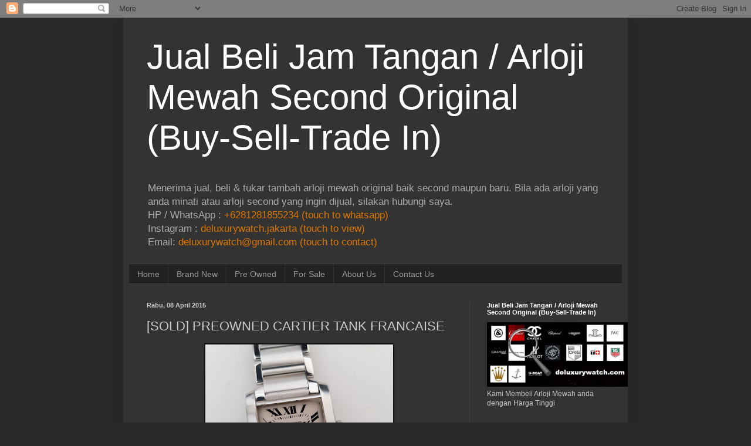

--- FILE ---
content_type: text/html; charset=UTF-8
request_url: http://www.deluxurywatch.com/2020/04/for-sale-preowned-cartier-tank-francaise.html
body_size: 17489
content:
<!DOCTYPE html>
<html class='v2' dir='ltr' xmlns='http://www.w3.org/1999/xhtml' xmlns:b='http://www.google.com/2005/gml/b' xmlns:data='http://www.google.com/2005/gml/data' xmlns:expr='http://www.google.com/2005/gml/expr'>
<head>
<link href='https://www.blogger.com/static/v1/widgets/4128112664-css_bundle_v2.css' rel='stylesheet' type='text/css'/>
<meta content='width=1100' name='viewport'/>
<meta content='text/html; charset=UTF-8' http-equiv='Content-Type'/>
<meta content='blogger' name='generator'/>
<link href='http://www.deluxurywatch.com/favicon.ico' rel='icon' type='image/x-icon'/>
<link href='http://www.deluxurywatch.com/2020/04/for-sale-preowned-cartier-tank-francaise.html' rel='canonical'/>
<link rel="alternate" type="application/atom+xml" title="Jual Beli Jam Tangan / Arloji Mewah Second  Original (Buy-Sell-Trade In) - Atom" href="http://www.deluxurywatch.com/feeds/posts/default" />
<link rel="alternate" type="application/rss+xml" title="Jual Beli Jam Tangan / Arloji Mewah Second  Original (Buy-Sell-Trade In) - RSS" href="http://www.deluxurywatch.com/feeds/posts/default?alt=rss" />
<link rel="service.post" type="application/atom+xml" title="Jual Beli Jam Tangan / Arloji Mewah Second  Original (Buy-Sell-Trade In) - Atom" href="https://www.blogger.com/feeds/5795004330177168410/posts/default" />

<link rel="alternate" type="application/atom+xml" title="Jual Beli Jam Tangan / Arloji Mewah Second  Original (Buy-Sell-Trade In) - Atom" href="http://www.deluxurywatch.com/feeds/2856510550854506374/comments/default" />
<!--Can't find substitution for tag [blog.ieCssRetrofitLinks]-->
<link href='https://blogger.googleusercontent.com/img/b/R29vZ2xl/AVvXsEiNBGxHIs9pUF_6nx0iPthsoem93qwT1bc_J5tL4g4nkpBkPLgw6LKfojPX1OFJqcvwXQ8qm9GKRQLsjXw4kOad_rHyv6S0dNWsBw84asGnHYQbBdhye_0ju9xGaug3OgxTbPs1VtqqLTkH/s320/IMG-20200407-WA0071.jpg' rel='image_src'/>
<meta content='http://www.deluxurywatch.com/2020/04/for-sale-preowned-cartier-tank-francaise.html' property='og:url'/>
<meta content='[SOLD] PREOWNED CARTIER TANK FRANCAISE' property='og:title'/>
<meta content='Jual Beli Jam Tangan / Arloji Mewah Second Original (Buy-Sell-Trade In)' property='og:description'/>
<meta content='https://blogger.googleusercontent.com/img/b/R29vZ2xl/AVvXsEiNBGxHIs9pUF_6nx0iPthsoem93qwT1bc_J5tL4g4nkpBkPLgw6LKfojPX1OFJqcvwXQ8qm9GKRQLsjXw4kOad_rHyv6S0dNWsBw84asGnHYQbBdhye_0ju9xGaug3OgxTbPs1VtqqLTkH/w1200-h630-p-k-no-nu/IMG-20200407-WA0071.jpg' property='og:image'/>
<title>Jual Beli Jam Tangan / Arloji Mewah Second  Original (Buy-Sell-Trade In): [SOLD] PREOWNED CARTIER TANK FRANCAISE</title>
<style id='page-skin-1' type='text/css'><!--
/*
-----------------------------------------------
Blogger Template Style
Name:     Simple
Designer: Josh Peterson
URL:      www.noaesthetic.com
----------------------------------------------- */
/* Variable definitions
====================
<Variable name="keycolor" description="Main Color" type="color" default="#66bbdd"/>
<Group description="Page Text" selector="body">
<Variable name="body.font" description="Font" type="font"
default="normal normal 12px Arial, Tahoma, Helvetica, FreeSans, sans-serif"/>
<Variable name="body.text.color" description="Text Color" type="color" default="#222222"/>
</Group>
<Group description="Backgrounds" selector=".body-fauxcolumns-outer">
<Variable name="body.background.color" description="Outer Background" type="color" default="#66bbdd"/>
<Variable name="content.background.color" description="Main Background" type="color" default="#ffffff"/>
<Variable name="header.background.color" description="Header Background" type="color" default="transparent"/>
</Group>
<Group description="Links" selector=".main-outer">
<Variable name="link.color" description="Link Color" type="color" default="#2288bb"/>
<Variable name="link.visited.color" description="Visited Color" type="color" default="#888888"/>
<Variable name="link.hover.color" description="Hover Color" type="color" default="#33aaff"/>
</Group>
<Group description="Blog Title" selector=".header h1">
<Variable name="header.font" description="Font" type="font"
default="normal normal 60px Arial, Tahoma, Helvetica, FreeSans, sans-serif"/>
<Variable name="header.text.color" description="Title Color" type="color" default="#3399bb" />
</Group>
<Group description="Blog Description" selector=".header .description">
<Variable name="description.text.color" description="Description Color" type="color"
default="#777777" />
</Group>
<Group description="Tabs Text" selector=".tabs-inner .widget li a">
<Variable name="tabs.font" description="Font" type="font"
default="normal normal 14px Arial, Tahoma, Helvetica, FreeSans, sans-serif"/>
<Variable name="tabs.text.color" description="Text Color" type="color" default="#999999"/>
<Variable name="tabs.selected.text.color" description="Selected Color" type="color" default="#000000"/>
</Group>
<Group description="Tabs Background" selector=".tabs-outer .PageList">
<Variable name="tabs.background.color" description="Background Color" type="color" default="#f5f5f5"/>
<Variable name="tabs.selected.background.color" description="Selected Color" type="color" default="#eeeeee"/>
</Group>
<Group description="Post Title" selector="h3.post-title, .comments h4">
<Variable name="post.title.font" description="Font" type="font"
default="normal normal 22px Arial, Tahoma, Helvetica, FreeSans, sans-serif"/>
</Group>
<Group description="Date Header" selector=".date-header">
<Variable name="date.header.color" description="Text Color" type="color"
default="#cccccc"/>
<Variable name="date.header.background.color" description="Background Color" type="color"
default="transparent"/>
</Group>
<Group description="Post Footer" selector=".post-footer">
<Variable name="post.footer.text.color" description="Text Color" type="color" default="#666666"/>
<Variable name="post.footer.background.color" description="Background Color" type="color"
default="#f9f9f9"/>
<Variable name="post.footer.border.color" description="Shadow Color" type="color" default="#eeeeee"/>
</Group>
<Group description="Gadgets" selector="h2">
<Variable name="widget.title.font" description="Title Font" type="font"
default="normal bold 11px Arial, Tahoma, Helvetica, FreeSans, sans-serif"/>
<Variable name="widget.title.text.color" description="Title Color" type="color" default="#000000"/>
<Variable name="widget.alternate.text.color" description="Alternate Color" type="color" default="#999999"/>
</Group>
<Group description="Images" selector=".main-inner">
<Variable name="image.background.color" description="Background Color" type="color" default="#ffffff"/>
<Variable name="image.border.color" description="Border Color" type="color" default="#eeeeee"/>
<Variable name="image.text.color" description="Caption Text Color" type="color" default="#cccccc"/>
</Group>
<Group description="Accents" selector=".content-inner">
<Variable name="body.rule.color" description="Separator Line Color" type="color" default="#eeeeee"/>
<Variable name="tabs.border.color" description="Tabs Border Color" type="color" default="#404040"/>
</Group>
<Variable name="body.background" description="Body Background" type="background"
color="#292929" default="$(color) none repeat scroll top left"/>
<Variable name="body.background.override" description="Body Background Override" type="string" default=""/>
<Variable name="body.background.gradient.cap" description="Body Gradient Cap" type="url"
default="url(//www.blogblog.com/1kt/simple/gradients_light.png)"/>
<Variable name="body.background.gradient.tile" description="Body Gradient Tile" type="url"
default="url(//www.blogblog.com/1kt/simple/body_gradient_tile_light.png)"/>
<Variable name="content.background.color.selector" description="Content Background Color Selector" type="string" default=".content-inner"/>
<Variable name="content.padding" description="Content Padding" type="length" default="10px"/>
<Variable name="content.padding.horizontal" description="Content Horizontal Padding" type="length" default="10px"/>
<Variable name="content.shadow.spread" description="Content Shadow Spread" type="length" default="40px"/>
<Variable name="content.shadow.spread.webkit" description="Content Shadow Spread (WebKit)" type="length" default="5px"/>
<Variable name="content.shadow.spread.ie" description="Content Shadow Spread (IE)" type="length" default="10px"/>
<Variable name="main.border.width" description="Main Border Width" type="length" default="0"/>
<Variable name="header.background.gradient" description="Header Gradient" type="url" default="none"/>
<Variable name="header.shadow.offset.left" description="Header Shadow Offset Left" type="length" default="-1px"/>
<Variable name="header.shadow.offset.top" description="Header Shadow Offset Top" type="length" default="-1px"/>
<Variable name="header.shadow.spread" description="Header Shadow Spread" type="length" default="1px"/>
<Variable name="header.padding" description="Header Padding" type="length" default="30px"/>
<Variable name="header.border.size" description="Header Border Size" type="length" default="1px"/>
<Variable name="header.bottom.border.size" description="Header Bottom Border Size" type="length" default="1px"/>
<Variable name="header.border.horizontalsize" description="Header Horizontal Border Size" type="length" default="0"/>
<Variable name="description.text.size" description="Description Text Size" type="string" default="140%"/>
<Variable name="tabs.margin.top" description="Tabs Margin Top" type="length" default="0" />
<Variable name="tabs.margin.side" description="Tabs Side Margin" type="length" default="30px" />
<Variable name="tabs.background.gradient" description="Tabs Background Gradient" type="url"
default="url(//www.blogblog.com/1kt/simple/gradients_light.png)"/>
<Variable name="tabs.border.width" description="Tabs Border Width" type="length" default="1px"/>
<Variable name="tabs.bevel.border.width" description="Tabs Bevel Border Width" type="length" default="1px"/>
<Variable name="date.header.padding" description="Date Header Padding" type="string" default="inherit"/>
<Variable name="date.header.letterspacing" description="Date Header Letter Spacing" type="string" default="inherit"/>
<Variable name="date.header.margin" description="Date Header Margin" type="string" default="inherit"/>
<Variable name="post.margin.bottom" description="Post Bottom Margin" type="length" default="25px"/>
<Variable name="image.border.small.size" description="Image Border Small Size" type="length" default="2px"/>
<Variable name="image.border.large.size" description="Image Border Large Size" type="length" default="5px"/>
<Variable name="page.width.selector" description="Page Width Selector" type="string" default=".region-inner"/>
<Variable name="page.width" description="Page Width" type="string" default="auto"/>
<Variable name="main.section.margin" description="Main Section Margin" type="length" default="15px"/>
<Variable name="main.padding" description="Main Padding" type="length" default="15px"/>
<Variable name="main.padding.top" description="Main Padding Top" type="length" default="30px"/>
<Variable name="main.padding.bottom" description="Main Padding Bottom" type="length" default="30px"/>
<Variable name="paging.background"
color="#333333"
description="Background of blog paging area" type="background"
default="transparent none no-repeat scroll top center"/>
<Variable name="footer.bevel" description="Bevel border length of footer" type="length" default="0"/>
<Variable name="mobile.background.overlay" description="Mobile Background Overlay" type="string"
default="transparent none repeat scroll top left"/>
<Variable name="mobile.background.size" description="Mobile Background Size" type="string" default="auto"/>
<Variable name="mobile.button.color" description="Mobile Button Color" type="color" default="#ffffff" />
<Variable name="startSide" description="Side where text starts in blog language" type="automatic" default="left"/>
<Variable name="endSide" description="Side where text ends in blog language" type="automatic" default="right"/>
*/
/* Content
----------------------------------------------- */
body {
font: normal normal 12px Arial, Tahoma, Helvetica, FreeSans, sans-serif;
color: #cccccc;
background: #292929 none repeat scroll top left;
padding: 0 40px 40px 40px;
}
html body .region-inner {
min-width: 0;
max-width: 100%;
width: auto;
}
a:link {
text-decoration:none;
color: #dd7700;
}
a:visited {
text-decoration:none;
color: #cc6600;
}
a:hover {
text-decoration:underline;
color: #cc6600;
}
.body-fauxcolumn-outer .fauxcolumn-inner {
background: transparent none repeat scroll top left;
_background-image: none;
}
.body-fauxcolumn-outer .cap-top {
position: absolute;
z-index: 1;
height: 400px;
width: 100%;
background: #292929 none repeat scroll top left;
}
.body-fauxcolumn-outer .cap-top .cap-left {
width: 100%;
background: transparent none repeat-x scroll top left;
_background-image: none;
}
.content-outer {
-moz-box-shadow: 0 0 40px rgba(0, 0, 0, .15);
-webkit-box-shadow: 0 0 5px rgba(0, 0, 0, .15);
-goog-ms-box-shadow: 0 0 10px #333333;
box-shadow: 0 0 40px rgba(0, 0, 0, .15);
margin-bottom: 1px;
}
.content-inner {
padding: 10px 10px;
}
.content-inner {
background-color: #333333;
}
/* Header
----------------------------------------------- */
.header-outer {
background: transparent none repeat-x scroll 0 -400px;
_background-image: none;
}
.Header h1 {
font: normal normal 60px Arial, Tahoma, Helvetica, FreeSans, sans-serif;
color: #ffffff;
text-shadow: -1px -1px 1px rgba(0, 0, 0, .2);
}
.Header h1 a {
color: #ffffff;
}
.Header .description {
font-size: 140%;
color: #aaaaaa;
}
.header-inner .Header .titlewrapper {
padding: 22px 30px;
}
.header-inner .Header .descriptionwrapper {
padding: 0 30px;
}
/* Tabs
----------------------------------------------- */
.tabs-inner .section:first-child {
border-top: 1px solid #404040;
}
.tabs-inner .section:first-child ul {
margin-top: -1px;
border-top: 1px solid #404040;
border-left: 0 solid #404040;
border-right: 0 solid #404040;
}
.tabs-inner .widget ul {
background: #222222 none repeat-x scroll 0 -800px;
_background-image: none;
border-bottom: 1px solid #404040;
margin-top: 0;
margin-left: -30px;
margin-right: -30px;
}
.tabs-inner .widget li a {
display: inline-block;
padding: .6em 1em;
font: normal normal 14px Arial, Tahoma, Helvetica, FreeSans, sans-serif;
color: #999999;
border-left: 1px solid #333333;
border-right: 0 solid #404040;
}
.tabs-inner .widget li:first-child a {
border-left: none;
}
.tabs-inner .widget li.selected a, .tabs-inner .widget li a:hover {
color: #ffffff;
background-color: #000000;
text-decoration: none;
}
/* Columns
----------------------------------------------- */
.main-outer {
border-top: 0 solid #404040;
}
.fauxcolumn-left-outer .fauxcolumn-inner {
border-right: 1px solid #404040;
}
.fauxcolumn-right-outer .fauxcolumn-inner {
border-left: 1px solid #404040;
}
/* Headings
----------------------------------------------- */
h2 {
margin: 0 0 1em 0;
font: normal bold 11px Arial, Tahoma, Helvetica, FreeSans, sans-serif;
color: #ffffff;
}
/* Widgets
----------------------------------------------- */
.widget .zippy {
color: #999999;
text-shadow: 2px 2px 1px rgba(0, 0, 0, .1);
}
.widget .popular-posts ul {
list-style: none;
}
/* Posts
----------------------------------------------- */
.date-header span {
background-color: transparent;
color: #cccccc;
padding: inherit;
letter-spacing: inherit;
margin: inherit;
}
.main-inner {
padding-top: 30px;
padding-bottom: 30px;
}
.main-inner .column-center-inner {
padding: 0 15px;
}
.main-inner .column-center-inner .section {
margin: 0 15px;
}
.post {
margin: 0 0 25px 0;
}
h3.post-title, .comments h4 {
font: normal normal 22px Arial, Tahoma, Helvetica, FreeSans, sans-serif;
margin: .75em 0 0;
}
.post-body {
font-size: 110%;
line-height: 1.4;
position: relative;
}
.post-body img, .post-body .tr-caption-container, .Profile img, .Image img,
.BlogList .item-thumbnail img {
padding: 0;
background: #111111;
border: 1px solid #111111;
-moz-box-shadow: 1px 1px 5px rgba(0, 0, 0, .1);
-webkit-box-shadow: 1px 1px 5px rgba(0, 0, 0, .1);
box-shadow: 1px 1px 5px rgba(0, 0, 0, .1);
}
.post-body img, .post-body .tr-caption-container {
padding: 1px;
}
.post-body .tr-caption-container {
color: #cccccc;
}
.post-body .tr-caption-container img {
padding: 0;
background: transparent;
border: none;
-moz-box-shadow: 0 0 0 rgba(0, 0, 0, .1);
-webkit-box-shadow: 0 0 0 rgba(0, 0, 0, .1);
box-shadow: 0 0 0 rgba(0, 0, 0, .1);
}
.post-header {
margin: 0 0 1.5em;
line-height: 1.6;
font-size: 90%;
}
.post-footer {
margin: 20px -2px 0;
padding: 5px 10px;
color: #888888;
background-color: #303030;
border-bottom: 1px solid #444444;
line-height: 1.6;
font-size: 90%;
}
#comments .comment-author {
padding-top: 1.5em;
border-top: 1px solid #404040;
background-position: 0 1.5em;
}
#comments .comment-author:first-child {
padding-top: 0;
border-top: none;
}
.avatar-image-container {
margin: .2em 0 0;
}
#comments .avatar-image-container img {
border: 1px solid #111111;
}
/* Comments
----------------------------------------------- */
.comments .comments-content .icon.blog-author {
background-repeat: no-repeat;
background-image: url([data-uri]);
}
.comments .comments-content .loadmore a {
border-top: 1px solid #999999;
border-bottom: 1px solid #999999;
}
.comments .comment-thread.inline-thread {
background-color: #303030;
}
.comments .continue {
border-top: 2px solid #999999;
}
/* Accents
---------------------------------------------- */
.section-columns td.columns-cell {
border-left: 1px solid #404040;
}
.blog-pager {
background: transparent none no-repeat scroll top center;
}
.blog-pager-older-link, .home-link,
.blog-pager-newer-link {
background-color: #333333;
padding: 5px;
}
.footer-outer {
border-top: 0 dashed #bbbbbb;
}
/* Mobile
----------------------------------------------- */
body.mobile  {
background-size: auto;
}
.mobile .body-fauxcolumn-outer {
background: transparent none repeat scroll top left;
}
.mobile .body-fauxcolumn-outer .cap-top {
background-size: 100% auto;
}
.mobile .content-outer {
-webkit-box-shadow: 0 0 3px rgba(0, 0, 0, .15);
box-shadow: 0 0 3px rgba(0, 0, 0, .15);
}
body.mobile .AdSense {
margin: 0 -40px;
}
.mobile .tabs-inner .widget ul {
margin-left: 0;
margin-right: 0;
}
.mobile .post {
margin: 0;
}
.mobile .main-inner .column-center-inner .section {
margin: 0;
}
.mobile .date-header span {
padding: 0.1em 10px;
margin: 0 -10px;
}
.mobile h3.post-title {
margin: 0;
}
.mobile .blog-pager {
background: transparent none no-repeat scroll top center;
}
.mobile .footer-outer {
border-top: none;
}
.mobile .main-inner, .mobile .footer-inner {
background-color: #333333;
}
.mobile-index-contents {
color: #cccccc;
}
.mobile-link-button {
background-color: #dd7700;
}
.mobile-link-button a:link, .mobile-link-button a:visited {
color: #ffffff;
}
.mobile .tabs-inner .section:first-child {
border-top: none;
}
.mobile .tabs-inner .PageList .widget-content {
background-color: #000000;
color: #ffffff;
border-top: 1px solid #404040;
border-bottom: 1px solid #404040;
}
.mobile .tabs-inner .PageList .widget-content .pagelist-arrow {
border-left: 1px solid #404040;
}

--></style>
<style id='template-skin-1' type='text/css'><!--
body {
min-width: 860px;
}
.content-outer, .content-fauxcolumn-outer, .region-inner {
min-width: 860px;
max-width: 860px;
_width: 860px;
}
.main-inner .columns {
padding-left: 0px;
padding-right: 260px;
}
.main-inner .fauxcolumn-center-outer {
left: 0px;
right: 260px;
/* IE6 does not respect left and right together */
_width: expression(this.parentNode.offsetWidth -
parseInt("0px") -
parseInt("260px") + 'px');
}
.main-inner .fauxcolumn-left-outer {
width: 0px;
}
.main-inner .fauxcolumn-right-outer {
width: 260px;
}
.main-inner .column-left-outer {
width: 0px;
right: 100%;
margin-left: -0px;
}
.main-inner .column-right-outer {
width: 260px;
margin-right: -260px;
}
#layout {
min-width: 0;
}
#layout .content-outer {
min-width: 0;
width: 800px;
}
#layout .region-inner {
min-width: 0;
width: auto;
}
--></style>
<link href='https://www.blogger.com/dyn-css/authorization.css?targetBlogID=5795004330177168410&amp;zx=b2ad5f94-0b87-4e87-b378-7853899736a9' media='none' onload='if(media!=&#39;all&#39;)media=&#39;all&#39;' rel='stylesheet'/><noscript><link href='https://www.blogger.com/dyn-css/authorization.css?targetBlogID=5795004330177168410&amp;zx=b2ad5f94-0b87-4e87-b378-7853899736a9' rel='stylesheet'/></noscript>
<meta name='google-adsense-platform-account' content='ca-host-pub-1556223355139109'/>
<meta name='google-adsense-platform-domain' content='blogspot.com'/>

</head>
<body class='loading'>
<div class='navbar section' id='navbar'><div class='widget Navbar' data-version='1' id='Navbar1'><script type="text/javascript">
    function setAttributeOnload(object, attribute, val) {
      if(window.addEventListener) {
        window.addEventListener('load',
          function(){ object[attribute] = val; }, false);
      } else {
        window.attachEvent('onload', function(){ object[attribute] = val; });
      }
    }
  </script>
<div id="navbar-iframe-container"></div>
<script type="text/javascript" src="https://apis.google.com/js/platform.js"></script>
<script type="text/javascript">
      gapi.load("gapi.iframes:gapi.iframes.style.bubble", function() {
        if (gapi.iframes && gapi.iframes.getContext) {
          gapi.iframes.getContext().openChild({
              url: 'https://www.blogger.com/navbar/5795004330177168410?po\x3d2856510550854506374\x26origin\x3dhttp://www.deluxurywatch.com',
              where: document.getElementById("navbar-iframe-container"),
              id: "navbar-iframe"
          });
        }
      });
    </script><script type="text/javascript">
(function() {
var script = document.createElement('script');
script.type = 'text/javascript';
script.src = '//pagead2.googlesyndication.com/pagead/js/google_top_exp.js';
var head = document.getElementsByTagName('head')[0];
if (head) {
head.appendChild(script);
}})();
</script>
</div></div>
<div class='body-fauxcolumns'>
<div class='fauxcolumn-outer body-fauxcolumn-outer'>
<div class='cap-top'>
<div class='cap-left'></div>
<div class='cap-right'></div>
</div>
<div class='fauxborder-left'>
<div class='fauxborder-right'></div>
<div class='fauxcolumn-inner'>
</div>
</div>
<div class='cap-bottom'>
<div class='cap-left'></div>
<div class='cap-right'></div>
</div>
</div>
</div>
<div class='content'>
<div class='content-fauxcolumns'>
<div class='fauxcolumn-outer content-fauxcolumn-outer'>
<div class='cap-top'>
<div class='cap-left'></div>
<div class='cap-right'></div>
</div>
<div class='fauxborder-left'>
<div class='fauxborder-right'></div>
<div class='fauxcolumn-inner'>
</div>
</div>
<div class='cap-bottom'>
<div class='cap-left'></div>
<div class='cap-right'></div>
</div>
</div>
</div>
<div class='content-outer'>
<div class='content-cap-top cap-top'>
<div class='cap-left'></div>
<div class='cap-right'></div>
</div>
<div class='fauxborder-left content-fauxborder-left'>
<div class='fauxborder-right content-fauxborder-right'></div>
<div class='content-inner'>
<header>
<div class='header-outer'>
<div class='header-cap-top cap-top'>
<div class='cap-left'></div>
<div class='cap-right'></div>
</div>
<div class='fauxborder-left header-fauxborder-left'>
<div class='fauxborder-right header-fauxborder-right'></div>
<div class='region-inner header-inner'>
<div class='header section' id='header'><div class='widget Header' data-version='1' id='Header1'>
<div id='header-inner'>
<div class='titlewrapper'>
<h1 class='title'>
<a href='http://www.deluxurywatch.com/'>Jual Beli Jam Tangan / Arloji Mewah Second  Original (Buy-Sell-Trade In)</a>
</h1>
</div>
<div class='descriptionwrapper'>
<p class='description'><span>Menerima jual, beli &amp; tukar tambah arloji mewah original baik second maupun baru. Bila ada arloji yang anda minati atau arloji second yang ingin dijual, silakan hubungi saya.
<br>
HP / WhatsApp : <a href="https://wa.me/6281281855234">
+6281281855234 (touch to whatsapp)
</a>
<br>
Instagram : <a href="https://www.instagram.com/deluxurywatch.jakarta">
deluxurywatch.jakarta (touch to view)
</a>
<br>
Email: <a href="mailto:deluxurywatch@gmail.com">
deluxurywatch@gmail.com (touch to contact)
</a></span></p>
</div>
</div>
</div></div>
</div>
</div>
<div class='header-cap-bottom cap-bottom'>
<div class='cap-left'></div>
<div class='cap-right'></div>
</div>
</div>
</header>
<div class='tabs-outer'>
<div class='tabs-cap-top cap-top'>
<div class='cap-left'></div>
<div class='cap-right'></div>
</div>
<div class='fauxborder-left tabs-fauxborder-left'>
<div class='fauxborder-right tabs-fauxborder-right'></div>
<div class='region-inner tabs-inner'>
<div class='tabs section' id='crosscol'><div class='widget PageList' data-version='1' id='PageList1'>
<div class='widget-content'>
<ul>
<li>
<a href='http://www.deluxurywatch.com/'>Home</a>
</li>
<li>
<a href='http://deluxurywatch.blogspot.com/search/label/Brand%20New'>Brand New</a>
</li>
<li>
<a href='http://deluxurywatch.blogspot.com/search/label/Pre%20Owned'>Pre Owned</a>
</li>
<li>
<a href='http://www.deluxurywatch.com/search/label/%5BFORSALE%5D'>For Sale</a>
</li>
<li>
<a href='http://www.deluxurywatch.com/p/about-us.html'>About Us</a>
</li>
<li>
<a href='http://www.deluxurywatch.com/p/contact-us.html'>Contact Us</a>
</li>
</ul>
<div class='clear'></div>
</div>
</div></div>
<div class='tabs no-items section' id='crosscol-overflow'></div>
</div>
</div>
<div class='tabs-cap-bottom cap-bottom'>
<div class='cap-left'></div>
<div class='cap-right'></div>
</div>
</div>
<div class='main-outer'>
<div class='main-cap-top cap-top'>
<div class='cap-left'></div>
<div class='cap-right'></div>
</div>
<div class='fauxborder-left main-fauxborder-left'>
<div class='fauxborder-right main-fauxborder-right'></div>
<div class='region-inner main-inner'>
<div class='columns fauxcolumns'>
<div class='fauxcolumn-outer fauxcolumn-center-outer'>
<div class='cap-top'>
<div class='cap-left'></div>
<div class='cap-right'></div>
</div>
<div class='fauxborder-left'>
<div class='fauxborder-right'></div>
<div class='fauxcolumn-inner'>
</div>
</div>
<div class='cap-bottom'>
<div class='cap-left'></div>
<div class='cap-right'></div>
</div>
</div>
<div class='fauxcolumn-outer fauxcolumn-left-outer'>
<div class='cap-top'>
<div class='cap-left'></div>
<div class='cap-right'></div>
</div>
<div class='fauxborder-left'>
<div class='fauxborder-right'></div>
<div class='fauxcolumn-inner'>
</div>
</div>
<div class='cap-bottom'>
<div class='cap-left'></div>
<div class='cap-right'></div>
</div>
</div>
<div class='fauxcolumn-outer fauxcolumn-right-outer'>
<div class='cap-top'>
<div class='cap-left'></div>
<div class='cap-right'></div>
</div>
<div class='fauxborder-left'>
<div class='fauxborder-right'></div>
<div class='fauxcolumn-inner'>
</div>
</div>
<div class='cap-bottom'>
<div class='cap-left'></div>
<div class='cap-right'></div>
</div>
</div>
<!-- corrects IE6 width calculation -->
<div class='columns-inner'>
<div class='column-center-outer'>
<div class='column-center-inner'>
<div class='main section' id='main'><div class='widget Blog' data-version='1' id='Blog1'>
<div class='blog-posts hfeed'>
<!--Can't find substitution for tag [defaultAdStart]-->

          <div class="date-outer">
        
<h2 class='date-header'><span>Rabu, 08 April 2015</span></h2>

          <div class="date-posts">
        
<div class='post-outer'>
<div class='post hentry uncustomized-post-template' itemprop='blogPost' itemscope='itemscope' itemtype='http://schema.org/BlogPosting'>
<meta content='https://blogger.googleusercontent.com/img/b/R29vZ2xl/AVvXsEiNBGxHIs9pUF_6nx0iPthsoem93qwT1bc_J5tL4g4nkpBkPLgw6LKfojPX1OFJqcvwXQ8qm9GKRQLsjXw4kOad_rHyv6S0dNWsBw84asGnHYQbBdhye_0ju9xGaug3OgxTbPs1VtqqLTkH/s320/IMG-20200407-WA0071.jpg' itemprop='image_url'/>
<meta content='5795004330177168410' itemprop='blogId'/>
<meta content='2856510550854506374' itemprop='postId'/>
<a name='2856510550854506374'></a>
<h3 class='post-title entry-title' itemprop='name'>
[SOLD] PREOWNED CARTIER TANK FRANCAISE
</h3>
<div class='post-header'>
<div class='post-header-line-1'></div>
</div>
<div class='post-body entry-content' id='post-body-2856510550854506374' itemprop='description articleBody'>
<div class="separator" style="clear: both; text-align: center;">
<a href="https://blogger.googleusercontent.com/img/b/R29vZ2xl/AVvXsEiNBGxHIs9pUF_6nx0iPthsoem93qwT1bc_J5tL4g4nkpBkPLgw6LKfojPX1OFJqcvwXQ8qm9GKRQLsjXw4kOad_rHyv6S0dNWsBw84asGnHYQbBdhye_0ju9xGaug3OgxTbPs1VtqqLTkH/s1600/IMG-20200407-WA0071.jpg" imageanchor="1" style="margin-left: 1em; margin-right: 1em;"><img border="0" data-original-height="1280" data-original-width="1280" height="320" src="https://blogger.googleusercontent.com/img/b/R29vZ2xl/AVvXsEiNBGxHIs9pUF_6nx0iPthsoem93qwT1bc_J5tL4g4nkpBkPLgw6LKfojPX1OFJqcvwXQ8qm9GKRQLsjXw4kOad_rHyv6S0dNWsBw84asGnHYQbBdhye_0ju9xGaug3OgxTbPs1VtqqLTkH/s320/IMG-20200407-WA0071.jpg" width="320" /></a></div>
<div class="separator" style="clear: both; text-align: center;">
MODEL: CARTIER TANK FRANCAISE</div>
<div class="separator" style="clear: both; text-align: center;">
REF: 2465</div>
<div class="separator" style="clear: both; text-align: center;">
MOVEMENT: BATTERY OPERATED QUARTZ MOVEMENT</div>
<div class="separator" style="clear: both; text-align: center;">
DIAL: SILVER DIAL WITH BLUE HANDS AND ROMAN NUMERAL HOURS MARKERS "DATE DISPLAY"</div>
<div class="separator" style="clear: both; text-align: center;">
DIAMETER: 25MM X 30MM</div>
<div class="separator" style="clear: both; text-align: center;">
CASE: BRUSHED STAINLESS STEEL CASE</div>
<div class="separator" style="clear: both; text-align: center;">
BRACELET: STAINLESS STEEL WITH CARTIER STEEL DOUBLE-FOLD CLASP BUCKLE</div>
<div class="separator" style="clear: both; text-align: center;">
GLASS: SAPPHIRE CRYSTAL</div>
<div class="separator" style="clear: both; text-align: center;">
FUNCTIONS: WATER RESISTANT 50M/165FT, TIME AND DATE</div>
<div class="separator" style="clear: both; text-align: center;">
PRODUCTION: ESTIMET YEAR 2003 (WATCH ONLY)</div>
<br />
<div class="separator" style="clear: both; text-align: center;">
<a href="https://blogger.googleusercontent.com/img/b/R29vZ2xl/AVvXsEhZlkEkGXzeTfGFomzivGT7FyFdH9DyFuDcgb4SIkgOefKJRsbct7xNtrYzyKyiND-d9ZiJHNQd7kP-Vet4q6Bm7UKj-1ipNNQWo2qXcc4O6cOXtaOliIhO1pU46EtyAflJIqBl3EWxq5yt/s1600/IMG-20200407-WA0072.jpg" imageanchor="1" style="margin-left: 1em; margin-right: 1em;"><img border="0" data-original-height="1280" data-original-width="1280" height="320" src="https://blogger.googleusercontent.com/img/b/R29vZ2xl/AVvXsEhZlkEkGXzeTfGFomzivGT7FyFdH9DyFuDcgb4SIkgOefKJRsbct7xNtrYzyKyiND-d9ZiJHNQd7kP-Vet4q6Bm7UKj-1ipNNQWo2qXcc4O6cOXtaOliIhO1pU46EtyAflJIqBl3EWxq5yt/s320/IMG-20200407-WA0072.jpg" width="320" /></a></div>
<br />
<div class="separator" style="clear: both; text-align: center;">
<a href="https://blogger.googleusercontent.com/img/b/R29vZ2xl/AVvXsEjWx8-_xE3FBL4of4kRGYJ2JRIbPKVMJOhPjAOmmjQOlIk4v9LsYZqQG_z96cHKse_XPYCHxLpnRgUQqxv01dyeqIlIBETT5yPZfYDWd8e5KWkJaNUlIy1xRP1Aqm9YYVoLjLcPvIQBGF_w/s1600/IMG-20200407-WA0074.jpg" imageanchor="1" style="margin-left: 1em; margin-right: 1em;"><img border="0" data-original-height="1280" data-original-width="1280" height="320" src="https://blogger.googleusercontent.com/img/b/R29vZ2xl/AVvXsEjWx8-_xE3FBL4of4kRGYJ2JRIbPKVMJOhPjAOmmjQOlIk4v9LsYZqQG_z96cHKse_XPYCHxLpnRgUQqxv01dyeqIlIBETT5yPZfYDWd8e5KWkJaNUlIy1xRP1Aqm9YYVoLjLcPvIQBGF_w/s320/IMG-20200407-WA0074.jpg" width="320" /></a></div>
<br />
<div class="separator" style="clear: both; text-align: center;">
<a href="https://blogger.googleusercontent.com/img/b/R29vZ2xl/AVvXsEhL8icYR_sI9zro6UNlyfSL0hMCRcU_0EezV7ZC216oSQSc2LFART3GR7do73ZLo3d2qSEflcZDlF2_GtNouOWBN50y5C1RSyrUvroAa6p29dJtvh9krl0MKc0vrHn89j72XigqGkEfDzsj/s1600/IMG-20200407-WA0073.jpg" imageanchor="1" style="margin-left: 1em; margin-right: 1em;"><img border="0" data-original-height="1280" data-original-width="1280" height="320" src="https://blogger.googleusercontent.com/img/b/R29vZ2xl/AVvXsEhL8icYR_sI9zro6UNlyfSL0hMCRcU_0EezV7ZC216oSQSc2LFART3GR7do73ZLo3d2qSEflcZDlF2_GtNouOWBN50y5C1RSyrUvroAa6p29dJtvh9krl0MKc0vrHn89j72XigqGkEfDzsj/s320/IMG-20200407-WA0073.jpg" width="320" /></a></div>
<br />
<div class="separator" style="clear: both; text-align: center;">
<a href="https://blogger.googleusercontent.com/img/b/R29vZ2xl/AVvXsEjhZEF67dHZzzKdKqOCFQ7Qfl1PN1M7wxMx_VWF2rP2pb0REOegaxN_S9xytHu7pdGm531ju-xvD10FjSTY_qSJSoBnV1hGApy_BRxpWJP98HrRqX_h1NCCw__JtOFt5A4j99H2Ea4iRzFX/s1600/IMG-20200407-WA0076.jpg" imageanchor="1" style="margin-left: 1em; margin-right: 1em;"><img border="0" data-original-height="1280" data-original-width="1280" height="320" src="https://blogger.googleusercontent.com/img/b/R29vZ2xl/AVvXsEjhZEF67dHZzzKdKqOCFQ7Qfl1PN1M7wxMx_VWF2rP2pb0REOegaxN_S9xytHu7pdGm531ju-xvD10FjSTY_qSJSoBnV1hGApy_BRxpWJP98HrRqX_h1NCCw__JtOFt5A4j99H2Ea4iRzFX/s320/IMG-20200407-WA0076.jpg" width="320" /></a></div>
<br />
<div class="separator" style="clear: both; text-align: center;">
<a href="https://blogger.googleusercontent.com/img/b/R29vZ2xl/AVvXsEgMRAVqf9-8NIyKAORSpOh2h2eHGmTh2HKvUj_SXRzro4g8TToztUpuhRK0mUavmc5G1xG9nOZkh0Nw8StkH1F84bDeQdwI2psQde0Gr0t9yr3WB3h80mXFj4fU4QbBToYswCJBVRB9d_gP/s1600/IMG-20200407-WA0075.jpg" imageanchor="1" style="margin-left: 1em; margin-right: 1em;"><img border="0" data-original-height="1280" data-original-width="1280" height="320" src="https://blogger.googleusercontent.com/img/b/R29vZ2xl/AVvXsEgMRAVqf9-8NIyKAORSpOh2h2eHGmTh2HKvUj_SXRzro4g8TToztUpuhRK0mUavmc5G1xG9nOZkh0Nw8StkH1F84bDeQdwI2psQde0Gr0t9yr3WB3h80mXFj4fU4QbBToYswCJBVRB9d_gP/s320/IMG-20200407-WA0075.jpg" width="320" /></a></div>
<div class="separator" style="clear: both; text-align: center;">
GOOD COND</div>
<div class="separator" style="clear: both; text-align: center;">
WATCH ONLY</div>
<div style="text-align: left;">
SOLD</div>
<br />
<br />
<div style='clear: both;'></div>
</div>
<div class='post-footer'>
<div class='post-footer-line post-footer-line-1'>
<span class='post-author vcard'>
Diposting oleh
<span class='fn' itemprop='author' itemscope='itemscope' itemtype='http://schema.org/Person'>
<meta content='https://www.blogger.com/profile/04554816385352991093' itemprop='url'/>
<a class='g-profile' href='https://www.blogger.com/profile/04554816385352991093' rel='author' title='author profile'>
<span itemprop='name'>deluxurywatch</span>
</a>
</span>
</span>
<span class='post-timestamp'>
di
<meta content='http://www.deluxurywatch.com/2020/04/for-sale-preowned-cartier-tank-francaise.html' itemprop='url'/>
<a class='timestamp-link' href='http://www.deluxurywatch.com/2020/04/for-sale-preowned-cartier-tank-francaise.html' rel='bookmark' title='permanent link'><abbr class='published' itemprop='datePublished' title='2015-04-08T22:43:00-07:00'>22.43</abbr></a>
</span>
<span class='reaction-buttons'>
</span>
<span class='star-ratings'>
</span>
<span class='post-comment-link'>
</span>
<span class='post-backlinks post-comment-link'>
</span>
<span class='post-icons'>
<span class='item-control blog-admin pid-710079196'>
<a href='https://www.blogger.com/post-edit.g?blogID=5795004330177168410&postID=2856510550854506374&from=pencil' title='Edit Entri'>
<img alt='' class='icon-action' height='18' src='http://img2.blogblog.com/img/icon18_edit_allbkg.gif' width='18'/>
</a>
</span>
</span>
<div class='post-share-buttons goog-inline-block'>
<a class='goog-inline-block share-button sb-email' href='https://www.blogger.com/share-post.g?blogID=5795004330177168410&postID=2856510550854506374&target=email' target='_blank' title='Kirimkan Ini lewat Email'><span class='share-button-link-text'>Kirimkan Ini lewat Email</span></a><a class='goog-inline-block share-button sb-blog' href='https://www.blogger.com/share-post.g?blogID=5795004330177168410&postID=2856510550854506374&target=blog' onclick='window.open(this.href, "_blank", "height=270,width=475"); return false;' target='_blank' title='BlogThis!'><span class='share-button-link-text'>BlogThis!</span></a><a class='goog-inline-block share-button sb-twitter' href='https://www.blogger.com/share-post.g?blogID=5795004330177168410&postID=2856510550854506374&target=twitter' target='_blank' title='Bagikan ke X'><span class='share-button-link-text'>Bagikan ke X</span></a><a class='goog-inline-block share-button sb-facebook' href='https://www.blogger.com/share-post.g?blogID=5795004330177168410&postID=2856510550854506374&target=facebook' onclick='window.open(this.href, "_blank", "height=430,width=640"); return false;' target='_blank' title='Berbagi ke Facebook'><span class='share-button-link-text'>Berbagi ke Facebook</span></a><a class='goog-inline-block share-button sb-pinterest' href='https://www.blogger.com/share-post.g?blogID=5795004330177168410&postID=2856510550854506374&target=pinterest' target='_blank' title='Bagikan ke Pinterest'><span class='share-button-link-text'>Bagikan ke Pinterest</span></a>
</div>
</div>
<div class='post-footer-line post-footer-line-2'>
<span class='post-labels'>
Label:
<a href='http://www.deluxurywatch.com/search/label/CARTIER' rel='tag'>CARTIER</a>,
<a href='http://www.deluxurywatch.com/search/label/Pre%20Owned' rel='tag'>Pre Owned</a>,
<a href='http://www.deluxurywatch.com/search/label/Sold' rel='tag'>Sold</a>
</span>
</div>
<div class='post-footer-line post-footer-line-3'>
<span class='post-location'>
</span>
</div>
</div>
</div>
<div class='comments' id='comments'>
<a name='comments'></a>
<div id='backlinks-container'>
<div id='Blog1_backlinks-container'>
</div>
</div>
</div>
</div>

        </div></div>
      
<!--Can't find substitution for tag [adEnd]-->
</div>
<div class='blog-pager' id='blog-pager'>
<span id='blog-pager-newer-link'>
<a class='blog-pager-newer-link' href='http://www.deluxurywatch.com/2020/04/for-sale-preowned-grand-seiko-3day.html' id='Blog1_blog-pager-newer-link' title='Posting Lebih Baru'>Posting Lebih Baru</a>
</span>
<span id='blog-pager-older-link'>
<a class='blog-pager-older-link' href='http://www.deluxurywatch.com/2020/04/for-sale-preowned-frederique-constant.html' id='Blog1_blog-pager-older-link' title='Posting Lama'>Posting Lama</a>
</span>
<a class='home-link' href='http://www.deluxurywatch.com/'>Beranda</a>
</div>
<div class='clear'></div>
<div class='post-feeds'>
</div>
</div></div>
</div>
</div>
<div class='column-left-outer'>
<div class='column-left-inner'>
<aside>
</aside>
</div>
</div>
<div class='column-right-outer'>
<div class='column-right-inner'>
<aside>
<div class='sidebar section' id='sidebar-right-1'><div class='widget HTML' data-version='1' id='HTML1'>
<h2 class='title'>Jual Beli Jam Tangan / Arloji Mewah Second Original (Buy-Sell-Trade In)</h2>
<div class='widget-content'>
<img alt='Jual Beli Jam Tangan / Arloji Mewah Second Original (Buy-Sell-Trade In)' src='https://blogger.googleusercontent.com/img/b/R29vZ2xl/AVvXsEhbWm87aBg7mPjIfy_SZk9OwRCnK3cJBZvfAFNqRa92OG224nkF-M_1wb5CZfkYXrndZMvBjivXf8yQHGxWut5ty5NTochzlk-7cevK5DdQ2-u6WKlOyyLkupOAPkGfOnX4M3AAOIC9lyk/s1600/fidel+web.jpg' height='110' width='240' title='Jual Beli Jam Tangan / Arloji Mewah Second Original (Buy-Sell-Trade In)'/>

<span class='caption'>Kami Membeli Arloji Mewah anda dengan Harga Tinggi</span>
</div>
<div class='clear'></div>
</div><div class='widget BlogSearch' data-version='1' id='BlogSearch1'>
<h2 class='title'>Search</h2>
<div class='widget-content'>
<div id='BlogSearch1_form'>
<form action='http://www.deluxurywatch.com/search' class='gsc-search-box' target='_top'>
<table cellpadding='0' cellspacing='0' class='gsc-search-box'>
<tbody>
<tr>
<td class='gsc-input'>
<input autocomplete='off' class='gsc-input' name='q' size='10' title='search' type='text' value=''/>
</td>
<td class='gsc-search-button'>
<input class='gsc-search-button' title='search' type='submit' value='Telusuri'/>
</td>
</tr>
</tbody>
</table>
</form>
</div>
</div>
<div class='clear'></div>
</div><div class='widget Label' data-version='1' id='Label1'>
<h2>Label</h2>
<div class='widget-content list-label-widget-content'>
<ul>
<li>
<a dir='ltr' href='http://www.deluxurywatch.com/search/label/%5BFOR%20SALE%5D'>[FOR SALE]</a>
<span dir='ltr'>(69)</span>
</li>
<li>
<a dir='ltr' href='http://www.deluxurywatch.com/search/label/%5BFORSALE%5D'>[FORSALE]</a>
<span dir='ltr'>(180)</span>
</li>
<li>
<a dir='ltr' href='http://www.deluxurywatch.com/search/label/%5D'>]</a>
<span dir='ltr'>(6)</span>
</li>
<li>
<a dir='ltr' href='http://www.deluxurywatch.com/search/label/A.LANGE%26SOHNE'>A.LANGE&amp;SOHNE</a>
<span dir='ltr'>(3)</span>
</li>
<li>
<a dir='ltr' href='http://www.deluxurywatch.com/search/label/ACCESSORIES'>ACCESSORIES</a>
<span dir='ltr'>(3)</span>
</li>
<li>
<a dir='ltr' href='http://www.deluxurywatch.com/search/label/AEROWATCH'>AEROWATCH</a>
<span dir='ltr'>(1)</span>
</li>
<li>
<a dir='ltr' href='http://www.deluxurywatch.com/search/label/ALAIN%20SILBERSTEIN'>ALAIN SILBERSTEIN</a>
<span dir='ltr'>(1)</span>
</li>
<li>
<a dir='ltr' href='http://www.deluxurywatch.com/search/label/ALEXANDERSHOROKHOFF'>ALEXANDERSHOROKHOFF</a>
<span dir='ltr'>(1)</span>
</li>
<li>
<a dir='ltr' href='http://www.deluxurywatch.com/search/label/ANCON'>ANCON</a>
<span dir='ltr'>(1)</span>
</li>
<li>
<a dir='ltr' href='http://www.deluxurywatch.com/search/label/AUDEMARS%20PIGUET'>AUDEMARS PIGUET</a>
<span dir='ltr'>(114)</span>
</li>
<li>
<a dir='ltr' href='http://www.deluxurywatch.com/search/label/AZIMUTH'>AZIMUTH</a>
<span dir='ltr'>(4)</span>
</li>
<li>
<a dir='ltr' href='http://www.deluxurywatch.com/search/label/B.R.M'>B.R.M</a>
<span dir='ltr'>(6)</span>
</li>
<li>
<a dir='ltr' href='http://www.deluxurywatch.com/search/label/BALL'>BALL</a>
<span dir='ltr'>(5)</span>
</li>
<li>
<a dir='ltr' href='http://www.deluxurywatch.com/search/label/BAUME%26MERCIER'>BAUME&amp;MERCIER</a>
<span dir='ltr'>(9)</span>
</li>
<li>
<a dir='ltr' href='http://www.deluxurywatch.com/search/label/BELL%26ROSS'>BELL&amp;ROSS</a>
<span dir='ltr'>(72)</span>
</li>
<li>
<a dir='ltr' href='http://www.deluxurywatch.com/search/label/BLANCPAIN'>BLANCPAIN</a>
<span dir='ltr'>(1)</span>
</li>
<li>
<a dir='ltr' href='http://www.deluxurywatch.com/search/label/Brand%20New'>Brand New</a>
<span dir='ltr'>(261)</span>
</li>
<li>
<a dir='ltr' href='http://www.deluxurywatch.com/search/label/BREGUET'>BREGUET</a>
<span dir='ltr'>(4)</span>
</li>
<li>
<a dir='ltr' href='http://www.deluxurywatch.com/search/label/BREITLING'>BREITLING</a>
<span dir='ltr'>(100)</span>
</li>
<li>
<a dir='ltr' href='http://www.deluxurywatch.com/search/label/BVLGARI'>BVLGARI</a>
<span dir='ltr'>(90)</span>
</li>
<li>
<a dir='ltr' href='http://www.deluxurywatch.com/search/label/CARTIER'>CARTIER</a>
<span dir='ltr'>(62)</span>
</li>
<li>
<a dir='ltr' href='http://www.deluxurywatch.com/search/label/CHANEL'>CHANEL</a>
<span dir='ltr'>(5)</span>
</li>
<li>
<a dir='ltr' href='http://www.deluxurywatch.com/search/label/CHOPARD'>CHOPARD</a>
<span dir='ltr'>(59)</span>
</li>
<li>
<a dir='ltr' href='http://www.deluxurywatch.com/search/label/CHRONOSWISS'>CHRONOSWISS</a>
<span dir='ltr'>(2)</span>
</li>
<li>
<a dir='ltr' href='http://www.deluxurywatch.com/search/label/CONCORD'>CONCORD</a>
<span dir='ltr'>(2)</span>
</li>
<li>
<a dir='ltr' href='http://www.deluxurywatch.com/search/label/CORUM'>CORUM</a>
<span dir='ltr'>(26)</span>
</li>
<li>
<a dir='ltr' href='http://www.deluxurywatch.com/search/label/DANIEL%20ROTH'>DANIEL ROTH</a>
<span dir='ltr'>(4)</span>
</li>
<li>
<a dir='ltr' href='http://www.deluxurywatch.com/search/label/DANIELJEANRICHARD'>DANIELJEANRICHARD</a>
<span dir='ltr'>(1)</span>
</li>
<li>
<a dir='ltr' href='http://www.deluxurywatch.com/search/label/DELACOUR'>DELACOUR</a>
<span dir='ltr'>(4)</span>
</li>
<li>
<a dir='ltr' href='http://www.deluxurywatch.com/search/label/DIETRICH'>DIETRICH</a>
<span dir='ltr'>(3)</span>
</li>
<li>
<a dir='ltr' href='http://www.deluxurywatch.com/search/label/Dijual'>Dijual</a>
<span dir='ltr'>(1)</span>
</li>
<li>
<a dir='ltr' href='http://www.deluxurywatch.com/search/label/EBEL'>EBEL</a>
<span dir='ltr'>(4)</span>
</li>
<li>
<a dir='ltr' href='http://www.deluxurywatch.com/search/label/ETERNAMATIC'>ETERNAMATIC</a>
<span dir='ltr'>(2)</span>
</li>
<li>
<a dir='ltr' href='http://www.deluxurywatch.com/search/label/EVERESTBANDS'>EVERESTBANDS</a>
<span dir='ltr'>(4)</span>
</li>
<li>
<a dir='ltr' href='http://www.deluxurywatch.com/search/label/FRANK%20MULLER'>FRANK MULLER</a>
<span dir='ltr'>(32)</span>
</li>
<li>
<a dir='ltr' href='http://www.deluxurywatch.com/search/label/FREDERIQUE%20CONSTANT'>FREDERIQUE CONSTANT</a>
<span dir='ltr'>(10)</span>
</li>
<li>
<a dir='ltr' href='http://www.deluxurywatch.com/search/label/GERALD%20GENTA'>GERALD GENTA</a>
<span dir='ltr'>(3)</span>
</li>
<li>
<a dir='ltr' href='http://www.deluxurywatch.com/search/label/GIRARD%20PERREGAUX'>GIRARD PERREGAUX</a>
<span dir='ltr'>(5)</span>
</li>
<li>
<a dir='ltr' href='http://www.deluxurywatch.com/search/label/GRAHAM'>GRAHAM</a>
<span dir='ltr'>(2)</span>
</li>
<li>
<a dir='ltr' href='http://www.deluxurywatch.com/search/label/GUCCI'>GUCCI</a>
<span dir='ltr'>(7)</span>
</li>
<li>
<a dir='ltr' href='http://www.deluxurywatch.com/search/label/HAMILTON'>HAMILTON</a>
<span dir='ltr'>(10)</span>
</li>
<li>
<a dir='ltr' href='http://www.deluxurywatch.com/search/label/HARRY%20WINSTON'>HARRY WINSTON</a>
<span dir='ltr'>(1)</span>
</li>
<li>
<a dir='ltr' href='http://www.deluxurywatch.com/search/label/HERMES'>HERMES</a>
<span dir='ltr'>(11)</span>
</li>
<li>
<a dir='ltr' href='http://www.deluxurywatch.com/search/label/Hold'>Hold</a>
<span dir='ltr'>(1)</span>
</li>
<li>
<a dir='ltr' href='http://www.deluxurywatch.com/search/label/HUBLOT'>HUBLOT</a>
<span dir='ltr'>(47)</span>
</li>
<li>
<a dir='ltr' href='http://www.deluxurywatch.com/search/label/IWC'>IWC</a>
<span dir='ltr'>(59)</span>
</li>
<li>
<a dir='ltr' href='http://www.deluxurywatch.com/search/label/JAEGER%20LeCOUTURE'>JAEGER LeCOUTURE</a>
<span dir='ltr'>(18)</span>
</li>
<li>
<a dir='ltr' href='http://www.deluxurywatch.com/search/label/JEAN%20MARCEL'>JEAN MARCEL</a>
<span dir='ltr'>(1)</span>
</li>
<li>
<a dir='ltr' href='http://www.deluxurywatch.com/search/label/LADIES'>LADIES</a>
<span dir='ltr'>(283)</span>
</li>
<li>
<a dir='ltr' href='http://www.deluxurywatch.com/search/label/LINDE%20WERDERLIN'>LINDE WERDERLIN</a>
<span dir='ltr'>(2)</span>
</li>
<li>
<a dir='ltr' href='http://www.deluxurywatch.com/search/label/LONGINES'>LONGINES</a>
<span dir='ltr'>(22)</span>
</li>
<li>
<a dir='ltr' href='http://www.deluxurywatch.com/search/label/LOUIS%20ERARD'>LOUIS ERARD</a>
<span dir='ltr'>(1)</span>
</li>
<li>
<a dir='ltr' href='http://www.deluxurywatch.com/search/label/LOUIS%20VUITTON'>LOUIS VUITTON</a>
<span dir='ltr'>(6)</span>
</li>
<li>
<a dir='ltr' href='http://www.deluxurywatch.com/search/label/MARANEZ'>MARANEZ</a>
<span dir='ltr'>(1)</span>
</li>
<li>
<a dir='ltr' href='http://www.deluxurywatch.com/search/label/MAURICE%20LACROIX'>MAURICE LACROIX</a>
<span dir='ltr'>(2)</span>
</li>
<li>
<a dir='ltr' href='http://www.deluxurywatch.com/search/label/MIDO'>MIDO</a>
<span dir='ltr'>(2)</span>
</li>
<li>
<a dir='ltr' href='http://www.deluxurywatch.com/search/label/MONTBLANC'>MONTBLANC</a>
<span dir='ltr'>(23)</span>
</li>
<li>
<a dir='ltr' href='http://www.deluxurywatch.com/search/label/NOMOS'>NOMOS</a>
<span dir='ltr'>(2)</span>
</li>
<li>
<a dir='ltr' href='http://www.deluxurywatch.com/search/label/OMEGA'>OMEGA</a>
<span dir='ltr'>(163)</span>
</li>
<li>
<a dir='ltr' href='http://www.deluxurywatch.com/search/label/ORIS'>ORIS</a>
<span dir='ltr'>(16)</span>
</li>
<li>
<a dir='ltr' href='http://www.deluxurywatch.com/search/label/PANERAI'>PANERAI</a>
<span dir='ltr'>(226)</span>
</li>
<li>
<a dir='ltr' href='http://www.deluxurywatch.com/search/label/PANZERA'>PANZERA</a>
<span dir='ltr'>(5)</span>
</li>
<li>
<a dir='ltr' href='http://www.deluxurywatch.com/search/label/PATEKPHILIPPE'>PATEKPHILIPPE</a>
<span dir='ltr'>(20)</span>
</li>
<li>
<a dir='ltr' href='http://www.deluxurywatch.com/search/label/PAULPICOT'>PAULPICOT</a>
<span dir='ltr'>(3)</span>
</li>
<li>
<a dir='ltr' href='http://www.deluxurywatch.com/search/label/PHILIPPE%20CHARIOL'>PHILIPPE CHARIOL</a>
<span dir='ltr'>(2)</span>
</li>
<li>
<a dir='ltr' href='http://www.deluxurywatch.com/search/label/PIAGET'>PIAGET</a>
<span dir='ltr'>(13)</span>
</li>
<li>
<a dir='ltr' href='http://www.deluxurywatch.com/search/label/PORSCHE%20DESIGN'>PORSCHE DESIGN</a>
<span dir='ltr'>(2)</span>
</li>
<li>
<a dir='ltr' href='http://www.deluxurywatch.com/search/label/Pre%20Owned'>Pre Owned</a>
<span dir='ltr'>(2450)</span>
</li>
<li>
<a dir='ltr' href='http://www.deluxurywatch.com/search/label/RICHARD%20MILLE'>RICHARD MILLE</a>
<span dir='ltr'>(6)</span>
</li>
<li>
<a dir='ltr' href='http://www.deluxurywatch.com/search/label/ROGER%20DUBUIS'>ROGER DUBUIS</a>
<span dir='ltr'>(6)</span>
</li>
<li>
<a dir='ltr' href='http://www.deluxurywatch.com/search/label/ROLEX'>ROLEX</a>
<span dir='ltr'>(931)</span>
</li>
<li>
<a dir='ltr' href='http://www.deluxurywatch.com/search/label/SEIKO'>SEIKO</a>
<span dir='ltr'>(12)</span>
</li>
<li>
<a dir='ltr' href='http://www.deluxurywatch.com/search/label/SEVEN%20FRIDAY'>SEVEN FRIDAY</a>
<span dir='ltr'>(43)</span>
</li>
<li>
<a dir='ltr' href='http://www.deluxurywatch.com/search/label/SINN'>SINN</a>
<span dir='ltr'>(2)</span>
</li>
<li>
<a dir='ltr' href='http://www.deluxurywatch.com/search/label/Sold'>Sold</a>
<span dir='ltr'>(2440)</span>
</li>
<li>
<a dir='ltr' href='http://www.deluxurywatch.com/search/label/TAG%20HAUER'>TAG HAUER</a>
<span dir='ltr'>(276)</span>
</li>
<li>
<a dir='ltr' href='http://www.deluxurywatch.com/search/label/TISSOT'>TISSOT</a>
<span dir='ltr'>(8)</span>
</li>
<li>
<a dir='ltr' href='http://www.deluxurywatch.com/search/label/TUDOR'>TUDOR</a>
<span dir='ltr'>(73)</span>
</li>
<li>
<a dir='ltr' href='http://www.deluxurywatch.com/search/label/U-BOAT'>U-BOAT</a>
<span dir='ltr'>(21)</span>
</li>
<li>
<a dir='ltr' href='http://www.deluxurywatch.com/search/label/UNIVERSAL'>UNIVERSAL</a>
<span dir='ltr'>(1)</span>
</li>
<li>
<a dir='ltr' href='http://www.deluxurywatch.com/search/label/VACHERON%20CONSTANTIN'>VACHERON CONSTANTIN</a>
<span dir='ltr'>(5)</span>
</li>
<li>
<a dir='ltr' href='http://www.deluxurywatch.com/search/label/VERSACE'>VERSACE</a>
<span dir='ltr'>(1)</span>
</li>
<li>
<a dir='ltr' href='http://www.deluxurywatch.com/search/label/VINTAGE'>VINTAGE</a>
<span dir='ltr'>(152)</span>
</li>
<li>
<a dir='ltr' href='http://www.deluxurywatch.com/search/label/VOLTAWINDERS'>VOLTAWINDERS</a>
<span dir='ltr'>(1)</span>
</li>
<li>
<a dir='ltr' href='http://www.deluxurywatch.com/search/label/VOSTOK'>VOSTOK</a>
<span dir='ltr'>(1)</span>
</li>
<li>
<a dir='ltr' href='http://www.deluxurywatch.com/search/label/ZENITH'>ZENITH</a>
<span dir='ltr'>(28)</span>
</li>
<li>
<a dir='ltr' href='http://www.deluxurywatch.com/search/label/ZURINER'>ZURINER</a>
<span dir='ltr'>(1)</span>
</li>
</ul>
<div class='clear'></div>
</div>
</div><div class='widget BlogArchive' data-version='1' id='BlogArchive1'>
<h2>Archive</h2>
<div class='widget-content'>
<div id='ArchiveList'>
<div id='BlogArchive1_ArchiveList'>
<ul class='hierarchy'>
<li class='archivedate collapsed'>
<a class='toggle' href='javascript:void(0)'>
<span class='zippy'>

          &#9658;&#160;
        
</span>
</a>
<a class='post-count-link' href='http://www.deluxurywatch.com/2021/'>2021</a>
<span class='post-count' dir='ltr'>(59)</span>
<ul class='hierarchy'>
<li class='archivedate collapsed'>
<a class='toggle' href='javascript:void(0)'>
<span class='zippy'>

          &#9658;&#160;
        
</span>
</a>
<a class='post-count-link' href='http://www.deluxurywatch.com/2021/02/'>Februari</a>
<span class='post-count' dir='ltr'>(20)</span>
</li>
</ul>
<ul class='hierarchy'>
<li class='archivedate collapsed'>
<a class='toggle' href='javascript:void(0)'>
<span class='zippy'>

          &#9658;&#160;
        
</span>
</a>
<a class='post-count-link' href='http://www.deluxurywatch.com/2021/01/'>Januari</a>
<span class='post-count' dir='ltr'>(39)</span>
</li>
</ul>
</li>
</ul>
<ul class='hierarchy'>
<li class='archivedate collapsed'>
<a class='toggle' href='javascript:void(0)'>
<span class='zippy'>

          &#9658;&#160;
        
</span>
</a>
<a class='post-count-link' href='http://www.deluxurywatch.com/2020/'>2020</a>
<span class='post-count' dir='ltr'>(46)</span>
<ul class='hierarchy'>
<li class='archivedate collapsed'>
<a class='toggle' href='javascript:void(0)'>
<span class='zippy'>

          &#9658;&#160;
        
</span>
</a>
<a class='post-count-link' href='http://www.deluxurywatch.com/2020/12/'>Desember</a>
<span class='post-count' dir='ltr'>(15)</span>
</li>
</ul>
<ul class='hierarchy'>
<li class='archivedate collapsed'>
<a class='toggle' href='javascript:void(0)'>
<span class='zippy'>

          &#9658;&#160;
        
</span>
</a>
<a class='post-count-link' href='http://www.deluxurywatch.com/2020/11/'>November</a>
<span class='post-count' dir='ltr'>(12)</span>
</li>
</ul>
<ul class='hierarchy'>
<li class='archivedate collapsed'>
<a class='toggle' href='javascript:void(0)'>
<span class='zippy'>

          &#9658;&#160;
        
</span>
</a>
<a class='post-count-link' href='http://www.deluxurywatch.com/2020/10/'>Oktober</a>
<span class='post-count' dir='ltr'>(4)</span>
</li>
</ul>
<ul class='hierarchy'>
<li class='archivedate collapsed'>
<a class='toggle' href='javascript:void(0)'>
<span class='zippy'>

          &#9658;&#160;
        
</span>
</a>
<a class='post-count-link' href='http://www.deluxurywatch.com/2020/09/'>September</a>
<span class='post-count' dir='ltr'>(2)</span>
</li>
</ul>
<ul class='hierarchy'>
<li class='archivedate collapsed'>
<a class='toggle' href='javascript:void(0)'>
<span class='zippy'>

          &#9658;&#160;
        
</span>
</a>
<a class='post-count-link' href='http://www.deluxurywatch.com/2020/08/'>Agustus</a>
<span class='post-count' dir='ltr'>(3)</span>
</li>
</ul>
<ul class='hierarchy'>
<li class='archivedate collapsed'>
<a class='toggle' href='javascript:void(0)'>
<span class='zippy'>

          &#9658;&#160;
        
</span>
</a>
<a class='post-count-link' href='http://www.deluxurywatch.com/2020/07/'>Juli</a>
<span class='post-count' dir='ltr'>(2)</span>
</li>
</ul>
<ul class='hierarchy'>
<li class='archivedate collapsed'>
<a class='toggle' href='javascript:void(0)'>
<span class='zippy'>

          &#9658;&#160;
        
</span>
</a>
<a class='post-count-link' href='http://www.deluxurywatch.com/2020/04/'>April</a>
<span class='post-count' dir='ltr'>(1)</span>
</li>
</ul>
<ul class='hierarchy'>
<li class='archivedate collapsed'>
<a class='toggle' href='javascript:void(0)'>
<span class='zippy'>

          &#9658;&#160;
        
</span>
</a>
<a class='post-count-link' href='http://www.deluxurywatch.com/2020/02/'>Februari</a>
<span class='post-count' dir='ltr'>(4)</span>
</li>
</ul>
<ul class='hierarchy'>
<li class='archivedate collapsed'>
<a class='toggle' href='javascript:void(0)'>
<span class='zippy'>

          &#9658;&#160;
        
</span>
</a>
<a class='post-count-link' href='http://www.deluxurywatch.com/2020/01/'>Januari</a>
<span class='post-count' dir='ltr'>(3)</span>
</li>
</ul>
</li>
</ul>
<ul class='hierarchy'>
<li class='archivedate collapsed'>
<a class='toggle' href='javascript:void(0)'>
<span class='zippy'>

          &#9658;&#160;
        
</span>
</a>
<a class='post-count-link' href='http://www.deluxurywatch.com/2019/'>2019</a>
<span class='post-count' dir='ltr'>(60)</span>
<ul class='hierarchy'>
<li class='archivedate collapsed'>
<a class='toggle' href='javascript:void(0)'>
<span class='zippy'>

          &#9658;&#160;
        
</span>
</a>
<a class='post-count-link' href='http://www.deluxurywatch.com/2019/12/'>Desember</a>
<span class='post-count' dir='ltr'>(2)</span>
</li>
</ul>
<ul class='hierarchy'>
<li class='archivedate collapsed'>
<a class='toggle' href='javascript:void(0)'>
<span class='zippy'>

          &#9658;&#160;
        
</span>
</a>
<a class='post-count-link' href='http://www.deluxurywatch.com/2019/11/'>November</a>
<span class='post-count' dir='ltr'>(4)</span>
</li>
</ul>
<ul class='hierarchy'>
<li class='archivedate collapsed'>
<a class='toggle' href='javascript:void(0)'>
<span class='zippy'>

          &#9658;&#160;
        
</span>
</a>
<a class='post-count-link' href='http://www.deluxurywatch.com/2019/10/'>Oktober</a>
<span class='post-count' dir='ltr'>(2)</span>
</li>
</ul>
<ul class='hierarchy'>
<li class='archivedate collapsed'>
<a class='toggle' href='javascript:void(0)'>
<span class='zippy'>

          &#9658;&#160;
        
</span>
</a>
<a class='post-count-link' href='http://www.deluxurywatch.com/2019/09/'>September</a>
<span class='post-count' dir='ltr'>(2)</span>
</li>
</ul>
<ul class='hierarchy'>
<li class='archivedate collapsed'>
<a class='toggle' href='javascript:void(0)'>
<span class='zippy'>

          &#9658;&#160;
        
</span>
</a>
<a class='post-count-link' href='http://www.deluxurywatch.com/2019/08/'>Agustus</a>
<span class='post-count' dir='ltr'>(3)</span>
</li>
</ul>
<ul class='hierarchy'>
<li class='archivedate collapsed'>
<a class='toggle' href='javascript:void(0)'>
<span class='zippy'>

          &#9658;&#160;
        
</span>
</a>
<a class='post-count-link' href='http://www.deluxurywatch.com/2019/07/'>Juli</a>
<span class='post-count' dir='ltr'>(25)</span>
</li>
</ul>
<ul class='hierarchy'>
<li class='archivedate collapsed'>
<a class='toggle' href='javascript:void(0)'>
<span class='zippy'>

          &#9658;&#160;
        
</span>
</a>
<a class='post-count-link' href='http://www.deluxurywatch.com/2019/06/'>Juni</a>
<span class='post-count' dir='ltr'>(6)</span>
</li>
</ul>
<ul class='hierarchy'>
<li class='archivedate collapsed'>
<a class='toggle' href='javascript:void(0)'>
<span class='zippy'>

          &#9658;&#160;
        
</span>
</a>
<a class='post-count-link' href='http://www.deluxurywatch.com/2019/03/'>Maret</a>
<span class='post-count' dir='ltr'>(1)</span>
</li>
</ul>
<ul class='hierarchy'>
<li class='archivedate collapsed'>
<a class='toggle' href='javascript:void(0)'>
<span class='zippy'>

          &#9658;&#160;
        
</span>
</a>
<a class='post-count-link' href='http://www.deluxurywatch.com/2019/02/'>Februari</a>
<span class='post-count' dir='ltr'>(2)</span>
</li>
</ul>
<ul class='hierarchy'>
<li class='archivedate collapsed'>
<a class='toggle' href='javascript:void(0)'>
<span class='zippy'>

          &#9658;&#160;
        
</span>
</a>
<a class='post-count-link' href='http://www.deluxurywatch.com/2019/01/'>Januari</a>
<span class='post-count' dir='ltr'>(13)</span>
</li>
</ul>
</li>
</ul>
<ul class='hierarchy'>
<li class='archivedate collapsed'>
<a class='toggle' href='javascript:void(0)'>
<span class='zippy'>

          &#9658;&#160;
        
</span>
</a>
<a class='post-count-link' href='http://www.deluxurywatch.com/2018/'>2018</a>
<span class='post-count' dir='ltr'>(34)</span>
<ul class='hierarchy'>
<li class='archivedate collapsed'>
<a class='toggle' href='javascript:void(0)'>
<span class='zippy'>

          &#9658;&#160;
        
</span>
</a>
<a class='post-count-link' href='http://www.deluxurywatch.com/2018/12/'>Desember</a>
<span class='post-count' dir='ltr'>(6)</span>
</li>
</ul>
<ul class='hierarchy'>
<li class='archivedate collapsed'>
<a class='toggle' href='javascript:void(0)'>
<span class='zippy'>

          &#9658;&#160;
        
</span>
</a>
<a class='post-count-link' href='http://www.deluxurywatch.com/2018/11/'>November</a>
<span class='post-count' dir='ltr'>(8)</span>
</li>
</ul>
<ul class='hierarchy'>
<li class='archivedate collapsed'>
<a class='toggle' href='javascript:void(0)'>
<span class='zippy'>

          &#9658;&#160;
        
</span>
</a>
<a class='post-count-link' href='http://www.deluxurywatch.com/2018/10/'>Oktober</a>
<span class='post-count' dir='ltr'>(3)</span>
</li>
</ul>
<ul class='hierarchy'>
<li class='archivedate collapsed'>
<a class='toggle' href='javascript:void(0)'>
<span class='zippy'>

          &#9658;&#160;
        
</span>
</a>
<a class='post-count-link' href='http://www.deluxurywatch.com/2018/09/'>September</a>
<span class='post-count' dir='ltr'>(2)</span>
</li>
</ul>
<ul class='hierarchy'>
<li class='archivedate collapsed'>
<a class='toggle' href='javascript:void(0)'>
<span class='zippy'>

          &#9658;&#160;
        
</span>
</a>
<a class='post-count-link' href='http://www.deluxurywatch.com/2018/08/'>Agustus</a>
<span class='post-count' dir='ltr'>(4)</span>
</li>
</ul>
<ul class='hierarchy'>
<li class='archivedate collapsed'>
<a class='toggle' href='javascript:void(0)'>
<span class='zippy'>

          &#9658;&#160;
        
</span>
</a>
<a class='post-count-link' href='http://www.deluxurywatch.com/2018/07/'>Juli</a>
<span class='post-count' dir='ltr'>(1)</span>
</li>
</ul>
<ul class='hierarchy'>
<li class='archivedate collapsed'>
<a class='toggle' href='javascript:void(0)'>
<span class='zippy'>

          &#9658;&#160;
        
</span>
</a>
<a class='post-count-link' href='http://www.deluxurywatch.com/2018/06/'>Juni</a>
<span class='post-count' dir='ltr'>(1)</span>
</li>
</ul>
<ul class='hierarchy'>
<li class='archivedate collapsed'>
<a class='toggle' href='javascript:void(0)'>
<span class='zippy'>

          &#9658;&#160;
        
</span>
</a>
<a class='post-count-link' href='http://www.deluxurywatch.com/2018/05/'>Mei</a>
<span class='post-count' dir='ltr'>(3)</span>
</li>
</ul>
<ul class='hierarchy'>
<li class='archivedate collapsed'>
<a class='toggle' href='javascript:void(0)'>
<span class='zippy'>

          &#9658;&#160;
        
</span>
</a>
<a class='post-count-link' href='http://www.deluxurywatch.com/2018/04/'>April</a>
<span class='post-count' dir='ltr'>(2)</span>
</li>
</ul>
<ul class='hierarchy'>
<li class='archivedate collapsed'>
<a class='toggle' href='javascript:void(0)'>
<span class='zippy'>

          &#9658;&#160;
        
</span>
</a>
<a class='post-count-link' href='http://www.deluxurywatch.com/2018/02/'>Februari</a>
<span class='post-count' dir='ltr'>(4)</span>
</li>
</ul>
</li>
</ul>
<ul class='hierarchy'>
<li class='archivedate collapsed'>
<a class='toggle' href='javascript:void(0)'>
<span class='zippy'>

          &#9658;&#160;
        
</span>
</a>
<a class='post-count-link' href='http://www.deluxurywatch.com/2017/'>2017</a>
<span class='post-count' dir='ltr'>(20)</span>
<ul class='hierarchy'>
<li class='archivedate collapsed'>
<a class='toggle' href='javascript:void(0)'>
<span class='zippy'>

          &#9658;&#160;
        
</span>
</a>
<a class='post-count-link' href='http://www.deluxurywatch.com/2017/12/'>Desember</a>
<span class='post-count' dir='ltr'>(3)</span>
</li>
</ul>
<ul class='hierarchy'>
<li class='archivedate collapsed'>
<a class='toggle' href='javascript:void(0)'>
<span class='zippy'>

          &#9658;&#160;
        
</span>
</a>
<a class='post-count-link' href='http://www.deluxurywatch.com/2017/08/'>Agustus</a>
<span class='post-count' dir='ltr'>(1)</span>
</li>
</ul>
<ul class='hierarchy'>
<li class='archivedate collapsed'>
<a class='toggle' href='javascript:void(0)'>
<span class='zippy'>

          &#9658;&#160;
        
</span>
</a>
<a class='post-count-link' href='http://www.deluxurywatch.com/2017/07/'>Juli</a>
<span class='post-count' dir='ltr'>(1)</span>
</li>
</ul>
<ul class='hierarchy'>
<li class='archivedate collapsed'>
<a class='toggle' href='javascript:void(0)'>
<span class='zippy'>

          &#9658;&#160;
        
</span>
</a>
<a class='post-count-link' href='http://www.deluxurywatch.com/2017/06/'>Juni</a>
<span class='post-count' dir='ltr'>(2)</span>
</li>
</ul>
<ul class='hierarchy'>
<li class='archivedate collapsed'>
<a class='toggle' href='javascript:void(0)'>
<span class='zippy'>

          &#9658;&#160;
        
</span>
</a>
<a class='post-count-link' href='http://www.deluxurywatch.com/2017/05/'>Mei</a>
<span class='post-count' dir='ltr'>(2)</span>
</li>
</ul>
<ul class='hierarchy'>
<li class='archivedate collapsed'>
<a class='toggle' href='javascript:void(0)'>
<span class='zippy'>

          &#9658;&#160;
        
</span>
</a>
<a class='post-count-link' href='http://www.deluxurywatch.com/2017/04/'>April</a>
<span class='post-count' dir='ltr'>(1)</span>
</li>
</ul>
<ul class='hierarchy'>
<li class='archivedate collapsed'>
<a class='toggle' href='javascript:void(0)'>
<span class='zippy'>

          &#9658;&#160;
        
</span>
</a>
<a class='post-count-link' href='http://www.deluxurywatch.com/2017/03/'>Maret</a>
<span class='post-count' dir='ltr'>(1)</span>
</li>
</ul>
<ul class='hierarchy'>
<li class='archivedate collapsed'>
<a class='toggle' href='javascript:void(0)'>
<span class='zippy'>

          &#9658;&#160;
        
</span>
</a>
<a class='post-count-link' href='http://www.deluxurywatch.com/2017/02/'>Februari</a>
<span class='post-count' dir='ltr'>(6)</span>
</li>
</ul>
<ul class='hierarchy'>
<li class='archivedate collapsed'>
<a class='toggle' href='javascript:void(0)'>
<span class='zippy'>

          &#9658;&#160;
        
</span>
</a>
<a class='post-count-link' href='http://www.deluxurywatch.com/2017/01/'>Januari</a>
<span class='post-count' dir='ltr'>(3)</span>
</li>
</ul>
</li>
</ul>
<ul class='hierarchy'>
<li class='archivedate collapsed'>
<a class='toggle' href='javascript:void(0)'>
<span class='zippy'>

          &#9658;&#160;
        
</span>
</a>
<a class='post-count-link' href='http://www.deluxurywatch.com/2016/'>2016</a>
<span class='post-count' dir='ltr'>(384)</span>
<ul class='hierarchy'>
<li class='archivedate collapsed'>
<a class='toggle' href='javascript:void(0)'>
<span class='zippy'>

          &#9658;&#160;
        
</span>
</a>
<a class='post-count-link' href='http://www.deluxurywatch.com/2016/12/'>Desember</a>
<span class='post-count' dir='ltr'>(28)</span>
</li>
</ul>
<ul class='hierarchy'>
<li class='archivedate collapsed'>
<a class='toggle' href='javascript:void(0)'>
<span class='zippy'>

          &#9658;&#160;
        
</span>
</a>
<a class='post-count-link' href='http://www.deluxurywatch.com/2016/11/'>November</a>
<span class='post-count' dir='ltr'>(53)</span>
</li>
</ul>
<ul class='hierarchy'>
<li class='archivedate collapsed'>
<a class='toggle' href='javascript:void(0)'>
<span class='zippy'>

          &#9658;&#160;
        
</span>
</a>
<a class='post-count-link' href='http://www.deluxurywatch.com/2016/10/'>Oktober</a>
<span class='post-count' dir='ltr'>(64)</span>
</li>
</ul>
<ul class='hierarchy'>
<li class='archivedate collapsed'>
<a class='toggle' href='javascript:void(0)'>
<span class='zippy'>

          &#9658;&#160;
        
</span>
</a>
<a class='post-count-link' href='http://www.deluxurywatch.com/2016/09/'>September</a>
<span class='post-count' dir='ltr'>(72)</span>
</li>
</ul>
<ul class='hierarchy'>
<li class='archivedate collapsed'>
<a class='toggle' href='javascript:void(0)'>
<span class='zippy'>

          &#9658;&#160;
        
</span>
</a>
<a class='post-count-link' href='http://www.deluxurywatch.com/2016/08/'>Agustus</a>
<span class='post-count' dir='ltr'>(40)</span>
</li>
</ul>
<ul class='hierarchy'>
<li class='archivedate collapsed'>
<a class='toggle' href='javascript:void(0)'>
<span class='zippy'>

          &#9658;&#160;
        
</span>
</a>
<a class='post-count-link' href='http://www.deluxurywatch.com/2016/07/'>Juli</a>
<span class='post-count' dir='ltr'>(39)</span>
</li>
</ul>
<ul class='hierarchy'>
<li class='archivedate collapsed'>
<a class='toggle' href='javascript:void(0)'>
<span class='zippy'>

          &#9658;&#160;
        
</span>
</a>
<a class='post-count-link' href='http://www.deluxurywatch.com/2016/06/'>Juni</a>
<span class='post-count' dir='ltr'>(21)</span>
</li>
</ul>
<ul class='hierarchy'>
<li class='archivedate collapsed'>
<a class='toggle' href='javascript:void(0)'>
<span class='zippy'>

          &#9658;&#160;
        
</span>
</a>
<a class='post-count-link' href='http://www.deluxurywatch.com/2016/05/'>Mei</a>
<span class='post-count' dir='ltr'>(12)</span>
</li>
</ul>
<ul class='hierarchy'>
<li class='archivedate collapsed'>
<a class='toggle' href='javascript:void(0)'>
<span class='zippy'>

          &#9658;&#160;
        
</span>
</a>
<a class='post-count-link' href='http://www.deluxurywatch.com/2016/04/'>April</a>
<span class='post-count' dir='ltr'>(5)</span>
</li>
</ul>
<ul class='hierarchy'>
<li class='archivedate collapsed'>
<a class='toggle' href='javascript:void(0)'>
<span class='zippy'>

          &#9658;&#160;
        
</span>
</a>
<a class='post-count-link' href='http://www.deluxurywatch.com/2016/03/'>Maret</a>
<span class='post-count' dir='ltr'>(6)</span>
</li>
</ul>
<ul class='hierarchy'>
<li class='archivedate collapsed'>
<a class='toggle' href='javascript:void(0)'>
<span class='zippy'>

          &#9658;&#160;
        
</span>
</a>
<a class='post-count-link' href='http://www.deluxurywatch.com/2016/02/'>Februari</a>
<span class='post-count' dir='ltr'>(13)</span>
</li>
</ul>
<ul class='hierarchy'>
<li class='archivedate collapsed'>
<a class='toggle' href='javascript:void(0)'>
<span class='zippy'>

          &#9658;&#160;
        
</span>
</a>
<a class='post-count-link' href='http://www.deluxurywatch.com/2016/01/'>Januari</a>
<span class='post-count' dir='ltr'>(31)</span>
</li>
</ul>
</li>
</ul>
<ul class='hierarchy'>
<li class='archivedate expanded'>
<a class='toggle' href='javascript:void(0)'>
<span class='zippy toggle-open'>&#9660;&#160;</span>
</a>
<a class='post-count-link' href='http://www.deluxurywatch.com/2015/'>2015</a>
<span class='post-count' dir='ltr'>(1418)</span>
<ul class='hierarchy'>
<li class='archivedate collapsed'>
<a class='toggle' href='javascript:void(0)'>
<span class='zippy'>

          &#9658;&#160;
        
</span>
</a>
<a class='post-count-link' href='http://www.deluxurywatch.com/2015/12/'>Desember</a>
<span class='post-count' dir='ltr'>(106)</span>
</li>
</ul>
<ul class='hierarchy'>
<li class='archivedate collapsed'>
<a class='toggle' href='javascript:void(0)'>
<span class='zippy'>

          &#9658;&#160;
        
</span>
</a>
<a class='post-count-link' href='http://www.deluxurywatch.com/2015/11/'>November</a>
<span class='post-count' dir='ltr'>(143)</span>
</li>
</ul>
<ul class='hierarchy'>
<li class='archivedate collapsed'>
<a class='toggle' href='javascript:void(0)'>
<span class='zippy'>

          &#9658;&#160;
        
</span>
</a>
<a class='post-count-link' href='http://www.deluxurywatch.com/2015/10/'>Oktober</a>
<span class='post-count' dir='ltr'>(110)</span>
</li>
</ul>
<ul class='hierarchy'>
<li class='archivedate collapsed'>
<a class='toggle' href='javascript:void(0)'>
<span class='zippy'>

          &#9658;&#160;
        
</span>
</a>
<a class='post-count-link' href='http://www.deluxurywatch.com/2015/09/'>September</a>
<span class='post-count' dir='ltr'>(105)</span>
</li>
</ul>
<ul class='hierarchy'>
<li class='archivedate collapsed'>
<a class='toggle' href='javascript:void(0)'>
<span class='zippy'>

          &#9658;&#160;
        
</span>
</a>
<a class='post-count-link' href='http://www.deluxurywatch.com/2015/08/'>Agustus</a>
<span class='post-count' dir='ltr'>(130)</span>
</li>
</ul>
<ul class='hierarchy'>
<li class='archivedate collapsed'>
<a class='toggle' href='javascript:void(0)'>
<span class='zippy'>

          &#9658;&#160;
        
</span>
</a>
<a class='post-count-link' href='http://www.deluxurywatch.com/2015/07/'>Juli</a>
<span class='post-count' dir='ltr'>(112)</span>
</li>
</ul>
<ul class='hierarchy'>
<li class='archivedate collapsed'>
<a class='toggle' href='javascript:void(0)'>
<span class='zippy'>

          &#9658;&#160;
        
</span>
</a>
<a class='post-count-link' href='http://www.deluxurywatch.com/2015/06/'>Juni</a>
<span class='post-count' dir='ltr'>(86)</span>
</li>
</ul>
<ul class='hierarchy'>
<li class='archivedate collapsed'>
<a class='toggle' href='javascript:void(0)'>
<span class='zippy'>

          &#9658;&#160;
        
</span>
</a>
<a class='post-count-link' href='http://www.deluxurywatch.com/2015/05/'>Mei</a>
<span class='post-count' dir='ltr'>(106)</span>
</li>
</ul>
<ul class='hierarchy'>
<li class='archivedate expanded'>
<a class='toggle' href='javascript:void(0)'>
<span class='zippy toggle-open'>&#9660;&#160;</span>
</a>
<a class='post-count-link' href='http://www.deluxurywatch.com/2015/04/'>April</a>
<span class='post-count' dir='ltr'>(100)</span>
<ul class='posts'>
<li><a href='http://www.deluxurywatch.com/2016/04/for-sale-prowned-audemars-piguet-royal.html'>[SOLD] PROWNED AUDEMARS PIGUET ROYAL OAK OFFSHORE ...</a></li>
<li><a href='http://www.deluxurywatch.com/2015/04/for-sale-vintage-rolex-datejust-1601.html'>[SOLD] VINTAGE ROLEX DATEJUST 1601</a></li>
<li><a href='http://www.deluxurywatch.com/2015/04/for-sale-vintage-rolex-datejust-16014.html'>[SOLD] VINTAGE ROLEX DATEJUST 16014</a></li>
<li><a href='http://www.deluxurywatch.com/2015/04/for-sale-vintage-omega-deville.html'>[SOLD] VINTAGE OMEGA DEVILLE</a></li>
<li><a href='http://www.deluxurywatch.com/2018/04/for-sale-preowned-tag-hauer-carrera_29.html'>[SOLD] PREOWNED TAG HAUER CARRERA JEFF GORDON</a></li>
<li><a href='http://www.deluxurywatch.com/2018/04/for-sale-preowned-omega-speedmaster_29.html'>[SOLD] PREOWNED OMEGA SPEEDMASTER MOON WATCH</a></li>
<li><a href='http://www.deluxurywatch.com/2018/04/for-sale-preowned-piaget-upstream.html'>[SOLD] PREOWNED PIAGET UPSTREAM</a></li>
<li><a href='http://www.deluxurywatch.com/2018/04/for-sale-preowned-rolex-datejust.html'>[SOLD] PREOWNED ROLEX DATEJUST TWOTONE 16233</a></li>
<li><a href='http://www.deluxurywatch.com/2016/04/for-sale-brand-new-rolex-yacth-master_28.html'>[SOLD] BRAND NEW ROLEX YACTH MASTER EVEROSE CERAMI...</a></li>
<li><a href='http://www.deluxurywatch.com/2016/04/for-sale-preowned-rolex-oyster.html'>[SOLD] PREOWNED ROLEX OYSTER PERPETUAL 116000</a></li>
<li><a href='http://www.deluxurywatch.com/2016/04/for-sale-preowned-iwc-portofino.html'>[SOLD] PREOWNED IWC PORTOFINO CHRONOGRAPH DAY DATE</a></li>
<li><a href='http://www.deluxurywatch.com/2016/04/for-sale-preowned-panerai-submersible.html'>[SOLD] PREOWNED PANERAI SUBMERSIBLE PAM 24</a></li>
<li><a href='http://www.deluxurywatch.com/2016/04/for-sale-preowned-tag-hauer-aguaracer.html'>[SOLD] PREOWNED TAG HAUER AGUARACER GRANDE DATE</a></li>
<li><a href='http://www.deluxurywatch.com/2016/04/for-sale-preowned-tudor-pelagos.html'>[SOLD] PREOWNED TUDOR PELAGOS</a></li>
<li><a href='http://www.deluxurywatch.com/2016/04/for-sale-preowned-bell-chronograph-br03.html'>[SOLD] PREOWNED BELL&amp;ROSS CHRONOGRAPH BR03-94</a></li>
<li><a href='http://www.deluxurywatch.com/2015/04/for-sale-preowned-rolex-gmt-master-ii.html'>[SOLD] PREOWNED ROLEX GMT MASTER II BLACK CERAMIC</a></li>
<li><a href='http://www.deluxurywatch.com/2015/04/for-sale-preowned-rolex-oyster.html'>[SOLD] PREOWNED ROLEX OYSTER PERPETUAL AIRKING 114210</a></li>
<li><a href='http://www.deluxurywatch.com/2015/04/for-sale-preowned-rolex-turn-o-graph.html'>[SOLD] PREOWNED ROLEX TURN-O-GRAPH 116264</a></li>
<li><a href='http://www.deluxurywatch.com/2015/04/for-sale-preowned-rolex-datejust.html'>[SOLD] PREOWNED ROLEX DATEJUST TWOTONE 18K YELLOWG...</a></li>
<li><a href='http://www.deluxurywatch.com/2015/04/forsale-preowned-rolex-ladies-oyster.html'>[SOLD] PREOWNED ROLEX LADIES OYSTER PERPETUAL 67193</a></li>
<li><a href='http://www.deluxurywatch.com/2017/04/for-sale-preowned-rolex-datejust-ss-18k.html'>[SOLD] PREOWNED ROLEX DATEJUST SS 18K ROSEGOLD</a></li>
<li><a href='http://www.deluxurywatch.com/2017/04/for-sale-preowned-omega-seamaster-nzl-32.html'>[SOLD] PREOWNED OMEGA SEAMASTER NZL-32</a></li>
<li><a href='http://www.deluxurywatch.com/2017/04/for-sale-preowned-rolex-gmt-master-pepsi.html'>[SOLD] PREOWNED ROLEX GMT MASTER PEPSI</a></li>
<li><a href='http://www.deluxurywatch.com/2017/04/for-sale-preowned-breitling-avenger-ii.html'>[SOLD] PREOWNED BREITLING AVENGER II GMT</a></li>
<li><a href='http://www.deluxurywatch.com/2017/04/for-sale-preowned-seiko-diver-sumo.html'>[SOLD] PREOWNED SEIKO DIVER SUMO SCUBA BLUE</a></li>
<li><a href='http://www.deluxurywatch.com/2016/04/for-sale-preowned-rolex-datejust-ss.html'>[SOLD] PREOWNED ROLEX DATEJUST SS 116234</a></li>
<li><a href='http://www.deluxurywatch.com/2016/04/for-sale-preowned-tag-hauer-formula1.html'>[SOLD] PREOWNED TAG HAUER FORMULA1 DATE CHRONOGRAPH</a></li>
<li><a href='http://www.deluxurywatch.com/2018/04/for-sale-preowned-rolex-datejust-ladies.html'>[SOLD] PREOWNED ROLEX DATEJUST LADIES</a></li>
<li><a href='http://www.deluxurywatch.com/2018/04/for-sale-preowned-tag-hauer-carrera.html'>[SOLD] PREOWNED TAG HAUER CARRERA TWIN TIME</a></li>
<li><a href='http://www.deluxurywatch.com/2018/04/for-sale-preowned-hamilton-khaki.html'>[SOLD] PREOWNED HAMILTON KHAKI MILLITARY FIELD</a></li>
<li><a href='http://www.deluxurywatch.com/2018/04/for-sale-preowned-montblanc-miestetuck.html'>[SOLD] PREOWNED MONTBLANC MIESTERTUCK LADIES</a></li>
<li><a href='http://www.deluxurywatch.com/2015/04/for-sale-preowned-roger-dubuis.html'>[SOLD] PREOWNED ROGER DUBUIS EXCALIBUR 18K ROSEGOLD</a></li>
<li><a href='http://www.deluxurywatch.com/2016/04/for-sale-preowned-cartier-santos-100-xl_21.html'>[SOLD] PREOWNED CARTIER SANTOS 100 XL TWOTONE CHRO...</a></li>
<li><a href='http://www.deluxurywatch.com/2016/04/for-sale-preowned-cartier-santos-100-xl.html'>[SOLD] PREOWNED CARTIER SANTOS 100 XL TWOTONE</a></li>
<li><a href='http://www.deluxurywatch.com/2016/04/for-sale-preowned-rolex-gmt-master-ii.html'>[SOLD] PREOWNED ROLEX GMT MASTER II BLUE BLACK CER...</a></li>
<li><a href='http://www.deluxurywatch.com/2017/04/for-sale-preowned-breitling-transocean.html'>[SOLD] PREOWNED BREITLING TRANSOCEAN DAY DATE</a></li>
<li><a href='http://www.deluxurywatch.com/2017/04/for-sale-preowned-chopard-mille-miglia.html'>[SOLD] PREOWNED CHOPARD MILLE MIGLIA</a></li>
<li><a href='http://www.deluxurywatch.com/2018/04/for-sale-preowned-breitling-transocean.html'>[SOLD] PREOWNED BREITLING TRANSOCEAN</a></li>
<li><a href='http://www.deluxurywatch.com/2018/04/for-sale-preowned-cartier-santos-100-xl.html'>[SOLD] PREOWNED CARTIER SANTOS 100 XL STANLESS STEEL</a></li>
<li><a href='http://www.deluxurywatch.com/2017/04/for-sale-preowned-audemars-piguet-roo.html'>[SOLD] PREOWNED AUDEMARS PIGUET ROO SAFARI</a></li>
<li><a href='http://www.deluxurywatch.com/2017/04/for-sale-preowned-rolex-daydate.html'>[SOLD] PREOWNED ROLEX DAYDATE WHITEGOLD</a></li>
<li><a href='http://www.deluxurywatch.com/2017/04/for-sale-preowned-tag-hauer-link.html'>[SOLD] PREOWNED TAG HAUER LINK AUTOMATIC CHRONOGRAPH</a></li>
<li><a href='http://www.deluxurywatch.com/2017/04/for-sale-preowned-oris-diver-small.html'>[SOLD] PREOWNED ORIS DIVER SMALL SECOND 1000 METER</a></li>
<li><a href='http://www.deluxurywatch.com/2017/01/for-sale-prowned-hublot-big-bang-44mm.html'>[SOLD] PROWNED HUBLOT BIG BANG 44MM CARBON AEROBAN...</a></li>
<li><a href='http://www.deluxurywatch.com/2017/04/for-sale-preowned-panerai-luminor.html'>[SOLD] PREOWNED PANERAI LUMINOR DAYLIGHT PAM 356 D...</a></li>
<li><a href='http://www.deluxurywatch.com/2017/04/for-sale-like-new-oris-big-crown-small.html'>[SOLD] LIKE NEW ORIS BIG CROWN SMALL SECOND POINTE...</a></li>
<li><a href='http://www.deluxurywatch.com/2017/04/for-sale-plike-new-breitling-avenger-ii.html'>[SOLD] LIKE NEW BREITLING AVENGER II GMT</a></li>
<li><a href='http://www.deluxurywatch.com/2017/04/for-sale-brand-new-chopard-happy.html'>[SOLD] BRAND NEW CHOPARD HAPPY DIAMOND SPORT</a></li>
<li><a href='http://www.deluxurywatch.com/2017/04/for-sale-preowned-chopard-happy-diamond.html'>[SOLD] PREOWNED CHOPARD HAPPY DIAMOND SPORT CHRONO...</a></li>
<li><a href='http://www.deluxurywatch.com/2018/04/for-sale-preowned-omega-speedmaster.html'>[SOLD] PREOWNED OMEGA SPEEDMASTER MOON WATCH</a></li>
<li><a href='http://www.deluxurywatch.com/2015/04/for-sale-preowned-cartier-pasha-seatimer.html'>[SOLD] PREOWNED CARTIER PASHA SEATIMER</a></li>
<li><a href='http://www.deluxurywatch.com/2016/04/for-sale-brand-new-rolex-gmt-master-ii.html'>[SOLD] BRAND NEW ROLEX GMT MASTER II BLUE BLACK CE...</a></li>
<li><a href='http://www.deluxurywatch.com/2020/04/for-sale-preowned-oris-classic-date.html'>[SOLD] PREOWNED ORIS CLASSIC DATE</a></li>
<li><a href='http://www.deluxurywatch.com/2020/04/for-sale-preowned-breitling-superocean.html'>[SOLD] PREOWNED BREITLING SUPEROCEAN HERITAGE 46</a></li>
<li><a href='http://www.deluxurywatch.com/2020/04/for-sale-preowned-bell-ross-aviation.html'>[SOLD] PREOWNED BELL &amp; ROSS AVIATION TYPE BR 03-92...</a></li>
<li><a href='http://www.deluxurywatch.com/2015/04/for-sale-jaeger-lecouture-master-grande.html'>[SOLD] JAEGER LeCOUTURE  MASTER GRANDE ULTRA THIN</a></li>
<li><a href='http://www.deluxurywatch.com/2016/04/blog-post.html'>[SOLD] BRAND NEW ROLEX DATEJUST BOYSIZE SS 18K ROS...</a></li>
<li><a href='http://www.deluxurywatch.com/2016/04/for-sale-brand-new-rolex-datejust.html'>[SOLD] BRAND NEW ROLEX DATEJUST BOYSIZE SS 18K ROS...</a></li>
<li><a href='http://www.deluxurywatch.com/2015/04/for-sale-preowned-panerai-luminor.html'>[SOLD] PREOWNED PANERAI LUMINOR MARINA PAM 164</a></li>
<li><a href='http://www.deluxurywatch.com/2015/04/sold-preowned-bell-br03-94.html'>[SOLD] PREOWNED BELL&amp;ROSS BR03-94</a></li>
<li><a href='http://www.deluxurywatch.com/2015/04/for-sale-brand-new-seven-friday-p3-1-p2.html'>[SOLD] BRAND NEW SEVEN FRIDAY P3-1 P2-2</a></li>
<li><a href='http://www.deluxurywatch.com/2016/04/for-sale-preowned-cartier-santos.html'>[SOLD] PREOWNED CARTIER SANTOS TWOTONE AUTOMATIC L...</a></li>
<li><a href='http://www.deluxurywatch.com/2016/04/for-sale-preowned-vintage-rolex-gmt.html'>[SOLD] PREOWNED VINTAGE ROLEX GMT MASTER 1675 TWOTONE</a></li>
<li><a href='http://www.deluxurywatch.com/2020/04/for-sale-preowned-rolex-datejust-ladies.html'>[SOLD] PREOWNED ROLEX DATEJUST &quot;LADIES&quot;</a></li>
<li><a href='http://www.deluxurywatch.com/2018/04/for-sale-brand-new-frederique-constant.html'>[SOLD] BRAND NEW FREDERIQUE CONSTANT CLASSIC</a></li>
<li><a href='http://www.deluxurywatch.com/2018/04/for-sale-preowned-philippe-chariol.html'>[SOLD] PREOWNED PHILIPPE CHARIOL SAINT TROPEZ</a></li>
<li><a href='http://www.deluxurywatch.com/2018/04/for-sale-preowed-panerai-luminor-pam-112.html'>[SOLD] PREOWED PANERAI LUMINOR PAM 112</a></li>
<li><a href='http://www.deluxurywatch.com/2016/04/for-sale-preowned-rolex-daydate-18k-yg.html'>[SOLD] PREOWNED ROLEX DAYDATE 18K YG 1803</a></li>
<li><a href='http://www.deluxurywatch.com/2018/04/for-sale-preowned-bell-br-123.html'>[SOLD OUT] PREOWNED BELL&amp;ROSS BR 123 CHRONOGRAPH</a></li>
<li><a href='http://www.deluxurywatch.com/2018/04/for-sale-preowned-omega-speed-master.html'>[SOLD] PREOWNED OMEGA SPEED MASTER AUTOMATIC</a></li>
<li><a href='http://www.deluxurywatch.com/2020/04/for-sale-preowned-audemars-piguet-royal.html'>[SOLD] PREOWNED AUDEMARS PIGUET ROYAL OAK OFFSHORE...</a></li>
<li><a href='http://www.deluxurywatch.com/2020/04/for-sale-preowned-zenith-el-primero.html'>[SOLD] PREOWNED ZENITH EL PRIMERO CHRONOMASTER OPE...</a></li>
<li><a href='http://www.deluxurywatch.com/2018/04/for-sale-preowned-rolex-gmt-master-ii.html'>[SOLD] PREOWNED ROLEX GMT MASTER II</a></li>
<li><a href='http://www.deluxurywatch.com/2020/04/for-sale-rolex-oyster-perpetual.html'>[SOLD] ROLEX OYSTER PERPETUAL</a></li>
<li><a href='http://www.deluxurywatch.com/2020/04/for-sale-preowned-grand-seiko-3day.html'>[SOLD] PREOWNED GRAND SEIKO 3DAY &quot;HERITAGE COLLECT...</a></li>
<li><a href='http://www.deluxurywatch.com/2020/04/for-sale-preowned-cartier-tank-francaise.html'>[SOLD] PREOWNED CARTIER TANK FRANCAISE</a></li>
<li><a href='http://www.deluxurywatch.com/2020/04/for-sale-preowned-frederique-constant.html'>[SOLD] PREOWNED FREDERIQUE CONSTANT CLASSIC INDEX</a></li>
<li><a href='http://www.deluxurywatch.com/2020/04/for-sale-preowned-breitling-colt.html'>[SOLD] PREOWNED BREITLING COLT SKYRACER &quot;SPECIAL E...</a></li>
<li><a href='http://www.deluxurywatch.com/2020/04/for-sale-unworn-rolex-oyster-perpetual.html'>[SOLD] UNWORN ROLEX OYSTER PERPETUAL 34 &quot;OYSTER ST...</a></li>
<li><a href='http://www.deluxurywatch.com/2015/04/for-sale-preowned-frank-muller.html'>[SOLD] PREOWNED FRANK MULLER CONQUISTADOR GP</a></li>
<li><a href='http://www.deluxurywatch.com/2015/04/for-sale-preowned-officine-panerai.html'>[SOLD] PREOWNED OFFICINE PANERAI FERRARI CHRONOGRAPH</a></li>
<li><a href='http://www.deluxurywatch.com/2015/04/for-sale-preowned-tag-hauer-aguracer_8.html'>[SOLD] PREOWNED TAG HAUER AGURACER 3OOM QUARZT</a></li>
<li><a href='http://www.deluxurywatch.com/2015/04/for-sale-preowned-panerai-submersible.html'>[SOLD] PREOWNED PANERAI SUBMERSIBLE PAM 382 BRONZO...</a></li>
<li><a href='http://www.deluxurywatch.com/2015/04/for-sale-preowned-tag-hauer-aguracer.html'>[SOLD] PREOWNED TAG HAUER AGURACER 5OOM CALIBRE 5</a></li>
<li><a href='http://www.deluxurywatch.com/2015/04/for-sale-preowned-rolex-explorer-ii.html'>[SOLD] PREOWNED ROLEX EXPLORER II 16570 &quot;T&quot; SERIES</a></li>
<li><a href='http://www.deluxurywatch.com/2015/04/for-sale-preowned-rolex-submarine-ss-t.html'>[SOLD] PREOWNED ROLEX SUBMARINE  SS T SERIES</a></li>
<li><a href='http://www.deluxurywatch.com/2020/04/for-sale-preowned-rolex-submariner-50th.html'>[SOLD] PREOWNED ROLEX SUBMARINER &quot;50TH ANNIVERSARY...</a></li>
<li><a href='http://www.deluxurywatch.com/2020/04/for-sale-preowned-tag-heuer-carrera.html'>[SOLD] PREOWNED TAG HEUER CARRERA CALIBER HEUER 01</a></li>
<li><a href='http://www.deluxurywatch.com/2015/04/for-sale-preowned-rolex-datejust-ii.html'>[SOLD] PREOWNED ROLEX DATEJUST II TWOTONE</a></li>
<li><a href='http://www.deluxurywatch.com/2015/04/for-sale-preowned-rolex-datejust-ss-18k.html'>[SOLD] PREOWNED ROLEX DATEJUST SS 18K ROSEGOLD MOP...</a></li>
<li><a href='http://www.deluxurywatch.com/2015/04/for-sale-jaeger-lecouture-master.html'>[SOLD] JAEGER LeCOUTURE  MASTER COMPRESSOR CHRONOG...</a></li>
<li><a href='http://www.deluxurywatch.com/2020/04/for-sale-preowned-rolex-datejust-two.html'>[SOLD] PREOWNED ROLEX DATEJUST TWO-TONE &quot;LADIES&quot;</a></li>
<li><a href='http://www.deluxurywatch.com/2020/04/for-sale-preowned-vacheron-constantin.html'>[SOLD] PREOWNED VACHERON CONSTANTIN &quot;PATRIMONY&quot;</a></li>
<li><a href='http://www.deluxurywatch.com/2017/10/for-sale-preowned-bell-br-123.html'>[SOLD] PREOWNED BELL&amp;ROSS BR 123</a></li>
<li><a href='http://www.deluxurywatch.com/2020/04/for-sale-preowned-omega-de-ville-vintage.html'>[SOLD] PREOWNED OMEGA DE VILLE &quot;VINTAGE&quot;</a></li>
<li><a href='http://www.deluxurywatch.com/2020/04/for-sale-preowned-tag-heuer-link-ladies.html'>[SOLD] PREOWNED TAG HEUER LINK &quot;LADIES&quot;</a></li>
<li><a href='http://www.deluxurywatch.com/2015/04/for-sale-preowned-like-new-panerai.html'>[SOLD] PREOWNED LIKE NEW PANERAI LUMINOR GMT PAM 320</a></li>
<li><a href='http://www.deluxurywatch.com/2015/04/for-sale-preowned-paul-picot-firshire.html'>[SOLD] PREOWNED PAUL PICOT FIRSHIRE CHORONOGRAPH  ...</a></li>
<li><a href='http://www.deluxurywatch.com/2015/04/for-sale-like-new-chopard-classique.html'>[SOLD] LIKE NEW CHOPARD CLASSIQUE DUAL TIME 18K WH...</a></li>
<li><a href='http://www.deluxurywatch.com/2015/04/for-sale-preowned-rolex-submarine.html'>[SOLD] PREOWNED ROLEX SUBMARINE CERAMIC</a></li>
</ul>
</li>
</ul>
<ul class='hierarchy'>
<li class='archivedate collapsed'>
<a class='toggle' href='javascript:void(0)'>
<span class='zippy'>

          &#9658;&#160;
        
</span>
</a>
<a class='post-count-link' href='http://www.deluxurywatch.com/2015/03/'>Maret</a>
<span class='post-count' dir='ltr'>(139)</span>
</li>
</ul>
<ul class='hierarchy'>
<li class='archivedate collapsed'>
<a class='toggle' href='javascript:void(0)'>
<span class='zippy'>

          &#9658;&#160;
        
</span>
</a>
<a class='post-count-link' href='http://www.deluxurywatch.com/2015/02/'>Februari</a>
<span class='post-count' dir='ltr'>(134)</span>
</li>
</ul>
<ul class='hierarchy'>
<li class='archivedate collapsed'>
<a class='toggle' href='javascript:void(0)'>
<span class='zippy'>

          &#9658;&#160;
        
</span>
</a>
<a class='post-count-link' href='http://www.deluxurywatch.com/2015/01/'>Januari</a>
<span class='post-count' dir='ltr'>(147)</span>
</li>
</ul>
</li>
</ul>
<ul class='hierarchy'>
<li class='archivedate collapsed'>
<a class='toggle' href='javascript:void(0)'>
<span class='zippy'>

          &#9658;&#160;
        
</span>
</a>
<a class='post-count-link' href='http://www.deluxurywatch.com/2014/'>2014</a>
<span class='post-count' dir='ltr'>(489)</span>
<ul class='hierarchy'>
<li class='archivedate collapsed'>
<a class='toggle' href='javascript:void(0)'>
<span class='zippy'>

          &#9658;&#160;
        
</span>
</a>
<a class='post-count-link' href='http://www.deluxurywatch.com/2014/12/'>Desember</a>
<span class='post-count' dir='ltr'>(46)</span>
</li>
</ul>
<ul class='hierarchy'>
<li class='archivedate collapsed'>
<a class='toggle' href='javascript:void(0)'>
<span class='zippy'>

          &#9658;&#160;
        
</span>
</a>
<a class='post-count-link' href='http://www.deluxurywatch.com/2014/11/'>November</a>
<span class='post-count' dir='ltr'>(35)</span>
</li>
</ul>
<ul class='hierarchy'>
<li class='archivedate collapsed'>
<a class='toggle' href='javascript:void(0)'>
<span class='zippy'>

          &#9658;&#160;
        
</span>
</a>
<a class='post-count-link' href='http://www.deluxurywatch.com/2014/10/'>Oktober</a>
<span class='post-count' dir='ltr'>(45)</span>
</li>
</ul>
<ul class='hierarchy'>
<li class='archivedate collapsed'>
<a class='toggle' href='javascript:void(0)'>
<span class='zippy'>

          &#9658;&#160;
        
</span>
</a>
<a class='post-count-link' href='http://www.deluxurywatch.com/2014/09/'>September</a>
<span class='post-count' dir='ltr'>(39)</span>
</li>
</ul>
<ul class='hierarchy'>
<li class='archivedate collapsed'>
<a class='toggle' href='javascript:void(0)'>
<span class='zippy'>

          &#9658;&#160;
        
</span>
</a>
<a class='post-count-link' href='http://www.deluxurywatch.com/2014/08/'>Agustus</a>
<span class='post-count' dir='ltr'>(47)</span>
</li>
</ul>
<ul class='hierarchy'>
<li class='archivedate collapsed'>
<a class='toggle' href='javascript:void(0)'>
<span class='zippy'>

          &#9658;&#160;
        
</span>
</a>
<a class='post-count-link' href='http://www.deluxurywatch.com/2014/07/'>Juli</a>
<span class='post-count' dir='ltr'>(39)</span>
</li>
</ul>
<ul class='hierarchy'>
<li class='archivedate collapsed'>
<a class='toggle' href='javascript:void(0)'>
<span class='zippy'>

          &#9658;&#160;
        
</span>
</a>
<a class='post-count-link' href='http://www.deluxurywatch.com/2014/06/'>Juni</a>
<span class='post-count' dir='ltr'>(40)</span>
</li>
</ul>
<ul class='hierarchy'>
<li class='archivedate collapsed'>
<a class='toggle' href='javascript:void(0)'>
<span class='zippy'>

          &#9658;&#160;
        
</span>
</a>
<a class='post-count-link' href='http://www.deluxurywatch.com/2014/05/'>Mei</a>
<span class='post-count' dir='ltr'>(28)</span>
</li>
</ul>
<ul class='hierarchy'>
<li class='archivedate collapsed'>
<a class='toggle' href='javascript:void(0)'>
<span class='zippy'>

          &#9658;&#160;
        
</span>
</a>
<a class='post-count-link' href='http://www.deluxurywatch.com/2014/04/'>April</a>
<span class='post-count' dir='ltr'>(43)</span>
</li>
</ul>
<ul class='hierarchy'>
<li class='archivedate collapsed'>
<a class='toggle' href='javascript:void(0)'>
<span class='zippy'>

          &#9658;&#160;
        
</span>
</a>
<a class='post-count-link' href='http://www.deluxurywatch.com/2014/03/'>Maret</a>
<span class='post-count' dir='ltr'>(49)</span>
</li>
</ul>
<ul class='hierarchy'>
<li class='archivedate collapsed'>
<a class='toggle' href='javascript:void(0)'>
<span class='zippy'>

          &#9658;&#160;
        
</span>
</a>
<a class='post-count-link' href='http://www.deluxurywatch.com/2014/02/'>Februari</a>
<span class='post-count' dir='ltr'>(40)</span>
</li>
</ul>
<ul class='hierarchy'>
<li class='archivedate collapsed'>
<a class='toggle' href='javascript:void(0)'>
<span class='zippy'>

          &#9658;&#160;
        
</span>
</a>
<a class='post-count-link' href='http://www.deluxurywatch.com/2014/01/'>Januari</a>
<span class='post-count' dir='ltr'>(38)</span>
</li>
</ul>
</li>
</ul>
<ul class='hierarchy'>
<li class='archivedate collapsed'>
<a class='toggle' href='javascript:void(0)'>
<span class='zippy'>

          &#9658;&#160;
        
</span>
</a>
<a class='post-count-link' href='http://www.deluxurywatch.com/2013/'>2013</a>
<span class='post-count' dir='ltr'>(233)</span>
<ul class='hierarchy'>
<li class='archivedate collapsed'>
<a class='toggle' href='javascript:void(0)'>
<span class='zippy'>

          &#9658;&#160;
        
</span>
</a>
<a class='post-count-link' href='http://www.deluxurywatch.com/2013/12/'>Desember</a>
<span class='post-count' dir='ltr'>(53)</span>
</li>
</ul>
<ul class='hierarchy'>
<li class='archivedate collapsed'>
<a class='toggle' href='javascript:void(0)'>
<span class='zippy'>

          &#9658;&#160;
        
</span>
</a>
<a class='post-count-link' href='http://www.deluxurywatch.com/2013/11/'>November</a>
<span class='post-count' dir='ltr'>(44)</span>
</li>
</ul>
<ul class='hierarchy'>
<li class='archivedate collapsed'>
<a class='toggle' href='javascript:void(0)'>
<span class='zippy'>

          &#9658;&#160;
        
</span>
</a>
<a class='post-count-link' href='http://www.deluxurywatch.com/2013/10/'>Oktober</a>
<span class='post-count' dir='ltr'>(24)</span>
</li>
</ul>
<ul class='hierarchy'>
<li class='archivedate collapsed'>
<a class='toggle' href='javascript:void(0)'>
<span class='zippy'>

          &#9658;&#160;
        
</span>
</a>
<a class='post-count-link' href='http://www.deluxurywatch.com/2013/09/'>September</a>
<span class='post-count' dir='ltr'>(32)</span>
</li>
</ul>
<ul class='hierarchy'>
<li class='archivedate collapsed'>
<a class='toggle' href='javascript:void(0)'>
<span class='zippy'>

          &#9658;&#160;
        
</span>
</a>
<a class='post-count-link' href='http://www.deluxurywatch.com/2013/08/'>Agustus</a>
<span class='post-count' dir='ltr'>(53)</span>
</li>
</ul>
<ul class='hierarchy'>
<li class='archivedate collapsed'>
<a class='toggle' href='javascript:void(0)'>
<span class='zippy'>

          &#9658;&#160;
        
</span>
</a>
<a class='post-count-link' href='http://www.deluxurywatch.com/2013/07/'>Juli</a>
<span class='post-count' dir='ltr'>(20)</span>
</li>
</ul>
<ul class='hierarchy'>
<li class='archivedate collapsed'>
<a class='toggle' href='javascript:void(0)'>
<span class='zippy'>

          &#9658;&#160;
        
</span>
</a>
<a class='post-count-link' href='http://www.deluxurywatch.com/2013/06/'>Juni</a>
<span class='post-count' dir='ltr'>(1)</span>
</li>
</ul>
<ul class='hierarchy'>
<li class='archivedate collapsed'>
<a class='toggle' href='javascript:void(0)'>
<span class='zippy'>

          &#9658;&#160;
        
</span>
</a>
<a class='post-count-link' href='http://www.deluxurywatch.com/2013/04/'>April</a>
<span class='post-count' dir='ltr'>(1)</span>
</li>
</ul>
<ul class='hierarchy'>
<li class='archivedate collapsed'>
<a class='toggle' href='javascript:void(0)'>
<span class='zippy'>

          &#9658;&#160;
        
</span>
</a>
<a class='post-count-link' href='http://www.deluxurywatch.com/2013/03/'>Maret</a>
<span class='post-count' dir='ltr'>(1)</span>
</li>
</ul>
<ul class='hierarchy'>
<li class='archivedate collapsed'>
<a class='toggle' href='javascript:void(0)'>
<span class='zippy'>

          &#9658;&#160;
        
</span>
</a>
<a class='post-count-link' href='http://www.deluxurywatch.com/2013/02/'>Februari</a>
<span class='post-count' dir='ltr'>(1)</span>
</li>
</ul>
<ul class='hierarchy'>
<li class='archivedate collapsed'>
<a class='toggle' href='javascript:void(0)'>
<span class='zippy'>

          &#9658;&#160;
        
</span>
</a>
<a class='post-count-link' href='http://www.deluxurywatch.com/2013/01/'>Januari</a>
<span class='post-count' dir='ltr'>(3)</span>
</li>
</ul>
</li>
</ul>
<ul class='hierarchy'>
<li class='archivedate collapsed'>
<a class='toggle' href='javascript:void(0)'>
<span class='zippy'>

          &#9658;&#160;
        
</span>
</a>
<a class='post-count-link' href='http://www.deluxurywatch.com/2012/'>2012</a>
<span class='post-count' dir='ltr'>(2)</span>
<ul class='hierarchy'>
<li class='archivedate collapsed'>
<a class='toggle' href='javascript:void(0)'>
<span class='zippy'>

          &#9658;&#160;
        
</span>
</a>
<a class='post-count-link' href='http://www.deluxurywatch.com/2012/08/'>Agustus</a>
<span class='post-count' dir='ltr'>(1)</span>
</li>
</ul>
<ul class='hierarchy'>
<li class='archivedate collapsed'>
<a class='toggle' href='javascript:void(0)'>
<span class='zippy'>

          &#9658;&#160;
        
</span>
</a>
<a class='post-count-link' href='http://www.deluxurywatch.com/2012/04/'>April</a>
<span class='post-count' dir='ltr'>(1)</span>
</li>
</ul>
</li>
</ul>
</div>
</div>
<div class='clear'></div>
</div>
</div><div class='widget Profile' data-version='1' id='Profile1'>
<div class='widget-content'>
<dl class='profile-datablock'>
<dt class='profile-data'>
<a class='profile-name-link g-profile' href='https://www.blogger.com/profile/04554816385352991093' rel='author' style='background-image: url(//www.blogger.com/img/logo-16.png);'>
deluxurywatch
</a>
</dt>
</dl>
<a class='profile-link' href='https://www.blogger.com/profile/04554816385352991093' rel='author'>Lihat profil lengkapku</a>
<div class='clear'></div>
</div>
</div><div class='widget Stats' data-version='1' id='Stats1'>
<h2>View</h2>
<div class='widget-content'>
<div id='Stats1_content' style='display: none;'>
<span class='counter-wrapper graph-counter-wrapper' id='Stats1_totalCount'>
</span>
<div class='clear'></div>
</div>
</div>
</div><div class='widget Text' data-version='1' id='Text1'>
<h2 class='title'>Welcome</h2>
<div class='widget-content'>
</div>
<div class='clear'></div>
</div></div>
</aside>
</div>
</div>
</div>
<div style='clear: both'></div>
<!-- columns -->
</div>
<!-- main -->
</div>
</div>
<div class='main-cap-bottom cap-bottom'>
<div class='cap-left'></div>
<div class='cap-right'></div>
</div>
</div>
<footer>
<div class='footer-outer'>
<div class='footer-cap-top cap-top'>
<div class='cap-left'></div>
<div class='cap-right'></div>
</div>
<div class='fauxborder-left footer-fauxborder-left'>
<div class='fauxborder-right footer-fauxborder-right'></div>
<div class='region-inner footer-inner'>
<div class='foot no-items section' id='footer-1'></div>
<!-- outside of the include in order to lock Attribution widget -->
<div class='foot section' id='footer-3'><div class='widget Attribution' data-version='1' id='Attribution1'>
<div class='widget-content' style='text-align: center;'>
Diberdayakan oleh <a href='https://www.blogger.com' target='_blank'>Blogger</a>.
</div>
<div class='clear'></div>
</div></div>
</div>
</div>
<div class='footer-cap-bottom cap-bottom'>
<div class='cap-left'></div>
<div class='cap-right'></div>
</div>
</div>
</footer>
<!-- content -->
</div>
</div>
<div class='content-cap-bottom cap-bottom'>
<div class='cap-left'></div>
<div class='cap-right'></div>
</div>
</div>
</div>
<script type='text/javascript'>
    window.setTimeout(function() {
        document.body.className = document.body.className.replace('loading', '');
      }, 10);
  </script>

<script type="text/javascript" src="https://www.blogger.com/static/v1/widgets/1166699449-widgets.js"></script>
<script type='text/javascript'>
window['__wavt'] = 'AOuZoY6lWesgKvGHQt4Y5mHTn5jEbFAZ0w:1764230218987';_WidgetManager._Init('//www.blogger.com/rearrange?blogID\x3d5795004330177168410','//www.deluxurywatch.com/2020/04/for-sale-preowned-cartier-tank-francaise.html','5795004330177168410');
_WidgetManager._SetDataContext([{'name': 'blog', 'data': {'blogId': '5795004330177168410', 'title': 'Jual Beli Jam Tangan / Arloji Mewah Second  Original (Buy-Sell-Trade In)', 'url': 'http://www.deluxurywatch.com/2020/04/for-sale-preowned-cartier-tank-francaise.html', 'canonicalUrl': 'http://www.deluxurywatch.com/2020/04/for-sale-preowned-cartier-tank-francaise.html', 'homepageUrl': 'http://www.deluxurywatch.com/', 'searchUrl': 'http://www.deluxurywatch.com/search', 'canonicalHomepageUrl': 'http://www.deluxurywatch.com/', 'blogspotFaviconUrl': 'http://www.deluxurywatch.com/favicon.ico', 'bloggerUrl': 'https://www.blogger.com', 'hasCustomDomain': true, 'httpsEnabled': false, 'enabledCommentProfileImages': true, 'gPlusViewType': 'FILTERED_POSTMOD', 'adultContent': false, 'analyticsAccountNumber': '', 'encoding': 'UTF-8', 'locale': 'id', 'localeUnderscoreDelimited': 'id', 'languageDirection': 'ltr', 'isPrivate': false, 'isMobile': false, 'isMobileRequest': false, 'mobileClass': '', 'isPrivateBlog': false, 'isDynamicViewsAvailable': true, 'feedLinks': '\x3clink rel\x3d\x22alternate\x22 type\x3d\x22application/atom+xml\x22 title\x3d\x22Jual Beli Jam Tangan / Arloji Mewah Second  Original (Buy-Sell-Trade In) - Atom\x22 href\x3d\x22http://www.deluxurywatch.com/feeds/posts/default\x22 /\x3e\n\x3clink rel\x3d\x22alternate\x22 type\x3d\x22application/rss+xml\x22 title\x3d\x22Jual Beli Jam Tangan / Arloji Mewah Second  Original (Buy-Sell-Trade In) - RSS\x22 href\x3d\x22http://www.deluxurywatch.com/feeds/posts/default?alt\x3drss\x22 /\x3e\n\x3clink rel\x3d\x22service.post\x22 type\x3d\x22application/atom+xml\x22 title\x3d\x22Jual Beli Jam Tangan / Arloji Mewah Second  Original (Buy-Sell-Trade In) - Atom\x22 href\x3d\x22https://www.blogger.com/feeds/5795004330177168410/posts/default\x22 /\x3e\n\n\x3clink rel\x3d\x22alternate\x22 type\x3d\x22application/atom+xml\x22 title\x3d\x22Jual Beli Jam Tangan / Arloji Mewah Second  Original (Buy-Sell-Trade In) - Atom\x22 href\x3d\x22http://www.deluxurywatch.com/feeds/2856510550854506374/comments/default\x22 /\x3e\n', 'meTag': '', 'adsenseHostId': 'ca-host-pub-1556223355139109', 'adsenseHasAds': false, 'adsenseAutoAds': false, 'boqCommentIframeForm': true, 'loginRedirectParam': '', 'view': '', 'dynamicViewsCommentsSrc': '//www.blogblog.com/dynamicviews/4224c15c4e7c9321/js/comments.js', 'dynamicViewsScriptSrc': '//www.blogblog.com/dynamicviews/4f53935b4779071b', 'plusOneApiSrc': 'https://apis.google.com/js/platform.js', 'disableGComments': true, 'interstitialAccepted': false, 'sharing': {'platforms': [{'name': 'Dapatkan link', 'key': 'link', 'shareMessage': 'Dapatkan link', 'target': ''}, {'name': 'Facebook', 'key': 'facebook', 'shareMessage': 'Bagikan ke Facebook', 'target': 'facebook'}, {'name': 'BlogThis!', 'key': 'blogThis', 'shareMessage': 'BlogThis!', 'target': 'blog'}, {'name': 'X', 'key': 'twitter', 'shareMessage': 'Bagikan ke X', 'target': 'twitter'}, {'name': 'Pinterest', 'key': 'pinterest', 'shareMessage': 'Bagikan ke Pinterest', 'target': 'pinterest'}, {'name': 'Email', 'key': 'email', 'shareMessage': 'Email', 'target': 'email'}], 'disableGooglePlus': true, 'googlePlusShareButtonWidth': 0, 'googlePlusBootstrap': '\x3cscript type\x3d\x22text/javascript\x22\x3ewindow.___gcfg \x3d {\x27lang\x27: \x27id\x27};\x3c/script\x3e'}, 'hasCustomJumpLinkMessage': false, 'jumpLinkMessage': 'Baca selengkapnya', 'pageType': 'item', 'postId': '2856510550854506374', 'postImageThumbnailUrl': 'https://blogger.googleusercontent.com/img/b/R29vZ2xl/AVvXsEiNBGxHIs9pUF_6nx0iPthsoem93qwT1bc_J5tL4g4nkpBkPLgw6LKfojPX1OFJqcvwXQ8qm9GKRQLsjXw4kOad_rHyv6S0dNWsBw84asGnHYQbBdhye_0ju9xGaug3OgxTbPs1VtqqLTkH/s72-c/IMG-20200407-WA0071.jpg', 'postImageUrl': 'https://blogger.googleusercontent.com/img/b/R29vZ2xl/AVvXsEiNBGxHIs9pUF_6nx0iPthsoem93qwT1bc_J5tL4g4nkpBkPLgw6LKfojPX1OFJqcvwXQ8qm9GKRQLsjXw4kOad_rHyv6S0dNWsBw84asGnHYQbBdhye_0ju9xGaug3OgxTbPs1VtqqLTkH/s320/IMG-20200407-WA0071.jpg', 'pageName': '[SOLD] PREOWNED CARTIER TANK FRANCAISE', 'pageTitle': 'Jual Beli Jam Tangan / Arloji Mewah Second  Original (Buy-Sell-Trade In): [SOLD] PREOWNED CARTIER TANK FRANCAISE', 'metaDescription': ''}}, {'name': 'features', 'data': {}}, {'name': 'messages', 'data': {'edit': 'Edit', 'linkCopiedToClipboard': 'Tautan disalin ke papan klip!', 'ok': 'Oke', 'postLink': 'Tautan Pos'}}, {'name': 'template', 'data': {'name': 'custom', 'localizedName': 'Khusus', 'isResponsive': false, 'isAlternateRendering': false, 'isCustom': true}}, {'name': 'view', 'data': {'classic': {'name': 'classic', 'url': '?view\x3dclassic'}, 'flipcard': {'name': 'flipcard', 'url': '?view\x3dflipcard'}, 'magazine': {'name': 'magazine', 'url': '?view\x3dmagazine'}, 'mosaic': {'name': 'mosaic', 'url': '?view\x3dmosaic'}, 'sidebar': {'name': 'sidebar', 'url': '?view\x3dsidebar'}, 'snapshot': {'name': 'snapshot', 'url': '?view\x3dsnapshot'}, 'timeslide': {'name': 'timeslide', 'url': '?view\x3dtimeslide'}, 'isMobile': false, 'title': '[SOLD] PREOWNED CARTIER TANK FRANCAISE', 'description': 'Jual Beli Jam Tangan / Arloji Mewah Second Original (Buy-Sell-Trade In)', 'featuredImage': 'https://blogger.googleusercontent.com/img/b/R29vZ2xl/AVvXsEiNBGxHIs9pUF_6nx0iPthsoem93qwT1bc_J5tL4g4nkpBkPLgw6LKfojPX1OFJqcvwXQ8qm9GKRQLsjXw4kOad_rHyv6S0dNWsBw84asGnHYQbBdhye_0ju9xGaug3OgxTbPs1VtqqLTkH/s320/IMG-20200407-WA0071.jpg', 'url': 'http://www.deluxurywatch.com/2020/04/for-sale-preowned-cartier-tank-francaise.html', 'type': 'item', 'isSingleItem': true, 'isMultipleItems': false, 'isError': false, 'isPage': false, 'isPost': true, 'isHomepage': false, 'isArchive': false, 'isLabelSearch': false, 'postId': 2856510550854506374}}]);
_WidgetManager._RegisterWidget('_NavbarView', new _WidgetInfo('Navbar1', 'navbar', document.getElementById('Navbar1'), {}, 'displayModeFull'));
_WidgetManager._RegisterWidget('_HeaderView', new _WidgetInfo('Header1', 'header', document.getElementById('Header1'), {}, 'displayModeFull'));
_WidgetManager._RegisterWidget('_PageListView', new _WidgetInfo('PageList1', 'crosscol', document.getElementById('PageList1'), {'title': '', 'links': [{'isCurrentPage': false, 'href': 'http://www.deluxurywatch.com/', 'title': 'Home'}, {'isCurrentPage': false, 'href': 'http://deluxurywatch.blogspot.com/search/label/Brand%20New', 'title': 'Brand New'}, {'isCurrentPage': false, 'href': 'http://deluxurywatch.blogspot.com/search/label/Pre%20Owned', 'title': 'Pre Owned'}, {'isCurrentPage': false, 'href': 'http://www.deluxurywatch.com/search/label/%5BFORSALE%5D', 'title': 'For Sale'}, {'isCurrentPage': false, 'href': 'http://www.deluxurywatch.com/p/about-us.html', 'id': '3539264108218274030', 'title': 'About Us'}, {'isCurrentPage': false, 'href': 'http://www.deluxurywatch.com/p/contact-us.html', 'id': '4867670208430147860', 'title': 'Contact Us'}], 'mobile': false, 'showPlaceholder': true, 'hasCurrentPage': false}, 'displayModeFull'));
_WidgetManager._RegisterWidget('_BlogView', new _WidgetInfo('Blog1', 'main', document.getElementById('Blog1'), {'cmtInteractionsEnabled': false, 'lightboxEnabled': true, 'lightboxModuleUrl': 'https://www.blogger.com/static/v1/jsbin/200469591-lbx.js', 'lightboxCssUrl': 'https://www.blogger.com/static/v1/v-css/828616780-lightbox_bundle.css'}, 'displayModeFull'));
_WidgetManager._RegisterWidget('_HTMLView', new _WidgetInfo('HTML1', 'sidebar-right-1', document.getElementById('HTML1'), {}, 'displayModeFull'));
_WidgetManager._RegisterWidget('_BlogSearchView', new _WidgetInfo('BlogSearch1', 'sidebar-right-1', document.getElementById('BlogSearch1'), {}, 'displayModeFull'));
_WidgetManager._RegisterWidget('_LabelView', new _WidgetInfo('Label1', 'sidebar-right-1', document.getElementById('Label1'), {}, 'displayModeFull'));
_WidgetManager._RegisterWidget('_BlogArchiveView', new _WidgetInfo('BlogArchive1', 'sidebar-right-1', document.getElementById('BlogArchive1'), {'languageDirection': 'ltr', 'loadingMessage': 'Memuat\x26hellip;'}, 'displayModeFull'));
_WidgetManager._RegisterWidget('_ProfileView', new _WidgetInfo('Profile1', 'sidebar-right-1', document.getElementById('Profile1'), {}, 'displayModeFull'));
_WidgetManager._RegisterWidget('_StatsView', new _WidgetInfo('Stats1', 'sidebar-right-1', document.getElementById('Stats1'), {'title': 'View', 'showGraphicalCounter': true, 'showAnimatedCounter': false, 'showSparkline': false, 'statsUrl': '//www.deluxurywatch.com/b/stats?style\x3dBLACK_TRANSPARENT\x26timeRange\x3dALL_TIME\x26token\x3dAPq4FmDKBtZTKcqjKz0_yInPhQQ19Tib880f9C3mXb9SyrMOD59Qg1RO3-s_DW5pc8VTZTgX2jgHZNrxT8BiBeSygwavjOicxA'}, 'displayModeFull'));
_WidgetManager._RegisterWidget('_TextView', new _WidgetInfo('Text1', 'sidebar-right-1', document.getElementById('Text1'), {}, 'displayModeFull'));
_WidgetManager._RegisterWidget('_AttributionView', new _WidgetInfo('Attribution1', 'footer-3', document.getElementById('Attribution1'), {}, 'displayModeFull'));
</script>
</body>
</html>

--- FILE ---
content_type: text/html; charset=UTF-8
request_url: http://www.deluxurywatch.com/b/stats?style=BLACK_TRANSPARENT&timeRange=ALL_TIME&token=APq4FmDKBtZTKcqjKz0_yInPhQQ19Tib880f9C3mXb9SyrMOD59Qg1RO3-s_DW5pc8VTZTgX2jgHZNrxT8BiBeSygwavjOicxA
body_size: 259
content:
{"total":3414025,"sparklineOptions":{"backgroundColor":{"fillOpacity":0.1,"fill":"#000000"},"series":[{"areaOpacity":0.3,"color":"#202020"}]},"sparklineData":[[0,44],[1,72],[2,62],[3,15],[4,6],[5,9],[6,5],[7,18],[8,6],[9,5],[10,7],[11,5],[12,30],[13,26],[14,20],[15,49],[16,62],[17,78],[18,100],[19,39],[20,52],[21,23],[22,11],[23,8],[24,10],[25,11],[26,11],[27,7],[28,7],[29,3]],"nextTickMs":257142}